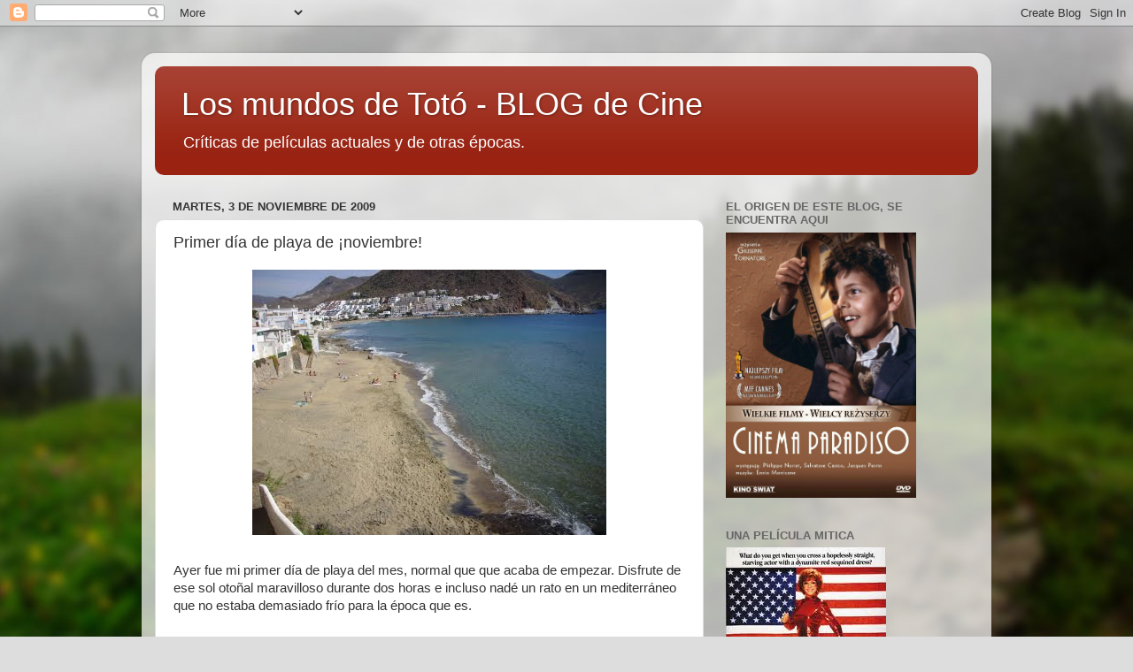

--- FILE ---
content_type: text/html; charset=UTF-8
request_url: https://www.totoyamigos.com/2009/11/primer-dia-de-playa-de-noviembre.html
body_size: 24434
content:
<!DOCTYPE html>
<html class='v2' dir='ltr' lang='es'>
<head>
<link href='https://www.blogger.com/static/v1/widgets/335934321-css_bundle_v2.css' rel='stylesheet' type='text/css'/>
<meta content='width=1100' name='viewport'/>
<meta content='text/html; charset=UTF-8' http-equiv='Content-Type'/>
<meta content='blogger' name='generator'/>
<link href='https://www.totoyamigos.com/favicon.ico' rel='icon' type='image/x-icon'/>
<link href='https://www.totoyamigos.com/2009/11/primer-dia-de-playa-de-noviembre.html' rel='canonical'/>
<link rel="alternate" type="application/atom+xml" title="Los mundos de Totó - BLOG de Cine - Atom" href="https://www.totoyamigos.com/feeds/posts/default" />
<link rel="alternate" type="application/rss+xml" title="Los mundos de Totó - BLOG de Cine - RSS" href="https://www.totoyamigos.com/feeds/posts/default?alt=rss" />
<link rel="service.post" type="application/atom+xml" title="Los mundos de Totó - BLOG de Cine - Atom" href="https://www.blogger.com/feeds/7601656173358827916/posts/default" />

<link rel="alternate" type="application/atom+xml" title="Los mundos de Totó - BLOG de Cine - Atom" href="https://www.totoyamigos.com/feeds/8111420047571888283/comments/default" />
<!--Can't find substitution for tag [blog.ieCssRetrofitLinks]-->
<link href='https://blogger.googleusercontent.com/img/b/R29vZ2xl/AVvXsEgM_oEta7hnOGKb4_oaUhx00msmjaafNjSFcm_Il690FrTgPx6g2GTirNmjnvyufin67I26nfuSmNoe4lOMb6YPKXhkbXCr6q6i839nkLoWB8TdWRd3-1_apYrbC6CYeM2NEQd-fC7p5Sk/s400/Imagen+051.jpg' rel='image_src'/>
<meta content='https://www.totoyamigos.com/2009/11/primer-dia-de-playa-de-noviembre.html' property='og:url'/>
<meta content='Primer día de playa de ¡noviembre!' property='og:title'/>
<meta content='Ayer fue mi primer día de playa del mes, normal que que acaba de empezar. Disfrute de ese sol otoñal maravilloso durante dos horas e incluso...' property='og:description'/>
<meta content='https://blogger.googleusercontent.com/img/b/R29vZ2xl/AVvXsEgM_oEta7hnOGKb4_oaUhx00msmjaafNjSFcm_Il690FrTgPx6g2GTirNmjnvyufin67I26nfuSmNoe4lOMb6YPKXhkbXCr6q6i839nkLoWB8TdWRd3-1_apYrbC6CYeM2NEQd-fC7p5Sk/w1200-h630-p-k-no-nu/Imagen+051.jpg' property='og:image'/>
<title>Los mundos de Totó - BLOG de Cine: Primer día de playa de &#161;noviembre!</title>
<style id='page-skin-1' type='text/css'><!--
/*-----------------------------------------------
Blogger Template Style
Name:     Picture Window
Designer: Blogger
URL:      www.blogger.com
----------------------------------------------- */
/* Content
----------------------------------------------- */
body {
font: normal normal 15px Arial, Tahoma, Helvetica, FreeSans, sans-serif;
color: #333333;
background: #dddddd url(//themes.googleusercontent.com/image?id=1fupio4xM9eVxyr-k5QC5RiCJlYR35r9dXsp63RKsKt64v33poi2MvnjkX_1MULBY8BsT) repeat-x fixed bottom center;
}
html body .region-inner {
min-width: 0;
max-width: 100%;
width: auto;
}
.content-outer {
font-size: 90%;
}
a:link {
text-decoration:none;
color: #992211;
}
a:visited {
text-decoration:none;
color: #771100;
}
a:hover {
text-decoration:underline;
color: #cc4411;
}
.content-outer {
background: transparent url(https://resources.blogblog.com/blogblog/data/1kt/transparent/white80.png) repeat scroll top left;
-moz-border-radius: 15px;
-webkit-border-radius: 15px;
-goog-ms-border-radius: 15px;
border-radius: 15px;
-moz-box-shadow: 0 0 3px rgba(0, 0, 0, .15);
-webkit-box-shadow: 0 0 3px rgba(0, 0, 0, .15);
-goog-ms-box-shadow: 0 0 3px rgba(0, 0, 0, .15);
box-shadow: 0 0 3px rgba(0, 0, 0, .15);
margin: 30px auto;
}
.content-inner {
padding: 15px;
}
/* Header
----------------------------------------------- */
.header-outer {
background: #992211 url(https://resources.blogblog.com/blogblog/data/1kt/transparent/header_gradient_shade.png) repeat-x scroll top left;
_background-image: none;
color: #ffffff;
-moz-border-radius: 10px;
-webkit-border-radius: 10px;
-goog-ms-border-radius: 10px;
border-radius: 10px;
}
.Header img, .Header #header-inner {
-moz-border-radius: 10px;
-webkit-border-radius: 10px;
-goog-ms-border-radius: 10px;
border-radius: 10px;
}
.header-inner .Header .titlewrapper,
.header-inner .Header .descriptionwrapper {
padding-left: 30px;
padding-right: 30px;
}
.Header h1 {
font: normal normal 36px Arial, Tahoma, Helvetica, FreeSans, sans-serif;
text-shadow: 1px 1px 3px rgba(0, 0, 0, 0.3);
}
.Header h1 a {
color: #ffffff;
}
.Header .description {
font-size: 130%;
}
/* Tabs
----------------------------------------------- */
.tabs-inner {
margin: .5em 0 0;
padding: 0;
}
.tabs-inner .section {
margin: 0;
}
.tabs-inner .widget ul {
padding: 0;
background: #f5f5f5 url(https://resources.blogblog.com/blogblog/data/1kt/transparent/tabs_gradient_shade.png) repeat scroll bottom;
-moz-border-radius: 10px;
-webkit-border-radius: 10px;
-goog-ms-border-radius: 10px;
border-radius: 10px;
}
.tabs-inner .widget li {
border: none;
}
.tabs-inner .widget li a {
display: inline-block;
padding: .5em 1em;
margin-right: 0;
color: #992211;
font: normal normal 15px Arial, Tahoma, Helvetica, FreeSans, sans-serif;
-moz-border-radius: 0 0 0 0;
-webkit-border-top-left-radius: 0;
-webkit-border-top-right-radius: 0;
-goog-ms-border-radius: 0 0 0 0;
border-radius: 0 0 0 0;
background: transparent none no-repeat scroll top left;
border-right: 1px solid #cccccc;
}
.tabs-inner .widget li:first-child a {
padding-left: 1.25em;
-moz-border-radius-topleft: 10px;
-moz-border-radius-bottomleft: 10px;
-webkit-border-top-left-radius: 10px;
-webkit-border-bottom-left-radius: 10px;
-goog-ms-border-top-left-radius: 10px;
-goog-ms-border-bottom-left-radius: 10px;
border-top-left-radius: 10px;
border-bottom-left-radius: 10px;
}
.tabs-inner .widget li.selected a,
.tabs-inner .widget li a:hover {
position: relative;
z-index: 1;
background: #ffffff url(https://resources.blogblog.com/blogblog/data/1kt/transparent/tabs_gradient_shade.png) repeat scroll bottom;
color: #000000;
-moz-box-shadow: 0 0 0 rgba(0, 0, 0, .15);
-webkit-box-shadow: 0 0 0 rgba(0, 0, 0, .15);
-goog-ms-box-shadow: 0 0 0 rgba(0, 0, 0, .15);
box-shadow: 0 0 0 rgba(0, 0, 0, .15);
}
/* Headings
----------------------------------------------- */
h2 {
font: bold normal 13px Arial, Tahoma, Helvetica, FreeSans, sans-serif;
text-transform: uppercase;
color: #666666;
margin: .5em 0;
}
/* Main
----------------------------------------------- */
.main-outer {
background: transparent none repeat scroll top center;
-moz-border-radius: 0 0 0 0;
-webkit-border-top-left-radius: 0;
-webkit-border-top-right-radius: 0;
-webkit-border-bottom-left-radius: 0;
-webkit-border-bottom-right-radius: 0;
-goog-ms-border-radius: 0 0 0 0;
border-radius: 0 0 0 0;
-moz-box-shadow: 0 0 0 rgba(0, 0, 0, .15);
-webkit-box-shadow: 0 0 0 rgba(0, 0, 0, .15);
-goog-ms-box-shadow: 0 0 0 rgba(0, 0, 0, .15);
box-shadow: 0 0 0 rgba(0, 0, 0, .15);
}
.main-inner {
padding: 15px 5px 20px;
}
.main-inner .column-center-inner {
padding: 0 0;
}
.main-inner .column-left-inner {
padding-left: 0;
}
.main-inner .column-right-inner {
padding-right: 0;
}
/* Posts
----------------------------------------------- */
h3.post-title {
margin: 0;
font: normal normal 18px Arial, Tahoma, Helvetica, FreeSans, sans-serif;
}
.comments h4 {
margin: 1em 0 0;
font: normal normal 18px Arial, Tahoma, Helvetica, FreeSans, sans-serif;
}
.date-header span {
color: #333333;
}
.post-outer {
background-color: #ffffff;
border: solid 1px #dddddd;
-moz-border-radius: 10px;
-webkit-border-radius: 10px;
border-radius: 10px;
-goog-ms-border-radius: 10px;
padding: 15px 20px;
margin: 0 -20px 20px;
}
.post-body {
line-height: 1.4;
font-size: 110%;
position: relative;
}
.post-header {
margin: 0 0 1.5em;
color: #999999;
line-height: 1.6;
}
.post-footer {
margin: .5em 0 0;
color: #999999;
line-height: 1.6;
}
#blog-pager {
font-size: 140%
}
#comments .comment-author {
padding-top: 1.5em;
border-top: dashed 1px #ccc;
border-top: dashed 1px rgba(128, 128, 128, .5);
background-position: 0 1.5em;
}
#comments .comment-author:first-child {
padding-top: 0;
border-top: none;
}
.avatar-image-container {
margin: .2em 0 0;
}
/* Comments
----------------------------------------------- */
.comments .comments-content .icon.blog-author {
background-repeat: no-repeat;
background-image: url([data-uri]);
}
.comments .comments-content .loadmore a {
border-top: 1px solid #cc4411;
border-bottom: 1px solid #cc4411;
}
.comments .continue {
border-top: 2px solid #cc4411;
}
/* Widgets
----------------------------------------------- */
.widget ul, .widget #ArchiveList ul.flat {
padding: 0;
list-style: none;
}
.widget ul li, .widget #ArchiveList ul.flat li {
border-top: dashed 1px #ccc;
border-top: dashed 1px rgba(128, 128, 128, .5);
}
.widget ul li:first-child, .widget #ArchiveList ul.flat li:first-child {
border-top: none;
}
.widget .post-body ul {
list-style: disc;
}
.widget .post-body ul li {
border: none;
}
/* Footer
----------------------------------------------- */
.footer-outer {
color:#eeeeee;
background: transparent url(https://resources.blogblog.com/blogblog/data/1kt/transparent/black50.png) repeat scroll top left;
-moz-border-radius: 10px 10px 10px 10px;
-webkit-border-top-left-radius: 10px;
-webkit-border-top-right-radius: 10px;
-webkit-border-bottom-left-radius: 10px;
-webkit-border-bottom-right-radius: 10px;
-goog-ms-border-radius: 10px 10px 10px 10px;
border-radius: 10px 10px 10px 10px;
-moz-box-shadow: 0 0 0 rgba(0, 0, 0, .15);
-webkit-box-shadow: 0 0 0 rgba(0, 0, 0, .15);
-goog-ms-box-shadow: 0 0 0 rgba(0, 0, 0, .15);
box-shadow: 0 0 0 rgba(0, 0, 0, .15);
}
.footer-inner {
padding: 10px 5px 20px;
}
.footer-outer a {
color: #ffffdd;
}
.footer-outer a:visited {
color: #cccc99;
}
.footer-outer a:hover {
color: #ffffff;
}
.footer-outer .widget h2 {
color: #bbbbbb;
}
/* Mobile
----------------------------------------------- */
html body.mobile {
height: auto;
}
html body.mobile {
min-height: 480px;
background-size: 100% auto;
}
.mobile .body-fauxcolumn-outer {
background: transparent none repeat scroll top left;
}
html .mobile .mobile-date-outer, html .mobile .blog-pager {
border-bottom: none;
background: transparent none repeat scroll top center;
margin-bottom: 10px;
}
.mobile .date-outer {
background: transparent none repeat scroll top center;
}
.mobile .header-outer, .mobile .main-outer,
.mobile .post-outer, .mobile .footer-outer {
-moz-border-radius: 0;
-webkit-border-radius: 0;
-goog-ms-border-radius: 0;
border-radius: 0;
}
.mobile .content-outer,
.mobile .main-outer,
.mobile .post-outer {
background: inherit;
border: none;
}
.mobile .content-outer {
font-size: 100%;
}
.mobile-link-button {
background-color: #992211;
}
.mobile-link-button a:link, .mobile-link-button a:visited {
color: #ffffff;
}
.mobile-index-contents {
color: #333333;
}
.mobile .tabs-inner .PageList .widget-content {
background: #ffffff url(https://resources.blogblog.com/blogblog/data/1kt/transparent/tabs_gradient_shade.png) repeat scroll bottom;
color: #000000;
}
.mobile .tabs-inner .PageList .widget-content .pagelist-arrow {
border-left: 1px solid #cccccc;
}

--></style>
<style id='template-skin-1' type='text/css'><!--
body {
min-width: 960px;
}
.content-outer, .content-fauxcolumn-outer, .region-inner {
min-width: 960px;
max-width: 960px;
_width: 960px;
}
.main-inner .columns {
padding-left: 0;
padding-right: 310px;
}
.main-inner .fauxcolumn-center-outer {
left: 0;
right: 310px;
/* IE6 does not respect left and right together */
_width: expression(this.parentNode.offsetWidth -
parseInt("0") -
parseInt("310px") + 'px');
}
.main-inner .fauxcolumn-left-outer {
width: 0;
}
.main-inner .fauxcolumn-right-outer {
width: 310px;
}
.main-inner .column-left-outer {
width: 0;
right: 100%;
margin-left: -0;
}
.main-inner .column-right-outer {
width: 310px;
margin-right: -310px;
}
#layout {
min-width: 0;
}
#layout .content-outer {
min-width: 0;
width: 800px;
}
#layout .region-inner {
min-width: 0;
width: auto;
}
body#layout div.add_widget {
padding: 8px;
}
body#layout div.add_widget a {
margin-left: 32px;
}
--></style>
<style>
    body {background-image:url(\/\/themes.googleusercontent.com\/image?id=1fupio4xM9eVxyr-k5QC5RiCJlYR35r9dXsp63RKsKt64v33poi2MvnjkX_1MULBY8BsT);}
    
@media (max-width: 200px) { body {background-image:url(\/\/themes.googleusercontent.com\/image?id=1fupio4xM9eVxyr-k5QC5RiCJlYR35r9dXsp63RKsKt64v33poi2MvnjkX_1MULBY8BsT&options=w200);}}
@media (max-width: 400px) and (min-width: 201px) { body {background-image:url(\/\/themes.googleusercontent.com\/image?id=1fupio4xM9eVxyr-k5QC5RiCJlYR35r9dXsp63RKsKt64v33poi2MvnjkX_1MULBY8BsT&options=w400);}}
@media (max-width: 800px) and (min-width: 401px) { body {background-image:url(\/\/themes.googleusercontent.com\/image?id=1fupio4xM9eVxyr-k5QC5RiCJlYR35r9dXsp63RKsKt64v33poi2MvnjkX_1MULBY8BsT&options=w800);}}
@media (max-width: 1200px) and (min-width: 801px) { body {background-image:url(\/\/themes.googleusercontent.com\/image?id=1fupio4xM9eVxyr-k5QC5RiCJlYR35r9dXsp63RKsKt64v33poi2MvnjkX_1MULBY8BsT&options=w1200);}}
/* Last tag covers anything over one higher than the previous max-size cap. */
@media (min-width: 1201px) { body {background-image:url(\/\/themes.googleusercontent.com\/image?id=1fupio4xM9eVxyr-k5QC5RiCJlYR35r9dXsp63RKsKt64v33poi2MvnjkX_1MULBY8BsT&options=w1600);}}
  </style>
<link href='https://www.blogger.com/dyn-css/authorization.css?targetBlogID=7601656173358827916&amp;zx=7bdb74a0-b06d-42c9-8fc3-ac147097db0c' media='none' onload='if(media!=&#39;all&#39;)media=&#39;all&#39;' rel='stylesheet'/><noscript><link href='https://www.blogger.com/dyn-css/authorization.css?targetBlogID=7601656173358827916&amp;zx=7bdb74a0-b06d-42c9-8fc3-ac147097db0c' rel='stylesheet'/></noscript>
<meta name='google-adsense-platform-account' content='ca-host-pub-1556223355139109'/>
<meta name='google-adsense-platform-domain' content='blogspot.com'/>

<script async src="https://pagead2.googlesyndication.com/pagead/js/adsbygoogle.js?client=ca-pub-3508642776654485&host=ca-host-pub-1556223355139109" crossorigin="anonymous"></script>

<!-- data-ad-client=ca-pub-3508642776654485 -->

<link rel="stylesheet" href="https://fonts.googleapis.com/css2?display=swap&family=Nunito&family=Roboto+Slab&family=Work+Sans&family=Libre+Baskerville&family=Archivo&family=Public+Sans"></head>
<body class='loading variant-shade'>
<div class='navbar section' id='navbar' name='Barra de navegación'><div class='widget Navbar' data-version='1' id='Navbar1'><script type="text/javascript">
    function setAttributeOnload(object, attribute, val) {
      if(window.addEventListener) {
        window.addEventListener('load',
          function(){ object[attribute] = val; }, false);
      } else {
        window.attachEvent('onload', function(){ object[attribute] = val; });
      }
    }
  </script>
<div id="navbar-iframe-container"></div>
<script type="text/javascript" src="https://apis.google.com/js/platform.js"></script>
<script type="text/javascript">
      gapi.load("gapi.iframes:gapi.iframes.style.bubble", function() {
        if (gapi.iframes && gapi.iframes.getContext) {
          gapi.iframes.getContext().openChild({
              url: 'https://www.blogger.com/navbar/7601656173358827916?po\x3d8111420047571888283\x26origin\x3dhttps://www.totoyamigos.com',
              where: document.getElementById("navbar-iframe-container"),
              id: "navbar-iframe"
          });
        }
      });
    </script><script type="text/javascript">
(function() {
var script = document.createElement('script');
script.type = 'text/javascript';
script.src = '//pagead2.googlesyndication.com/pagead/js/google_top_exp.js';
var head = document.getElementsByTagName('head')[0];
if (head) {
head.appendChild(script);
}})();
</script>
</div></div>
<div class='body-fauxcolumns'>
<div class='fauxcolumn-outer body-fauxcolumn-outer'>
<div class='cap-top'>
<div class='cap-left'></div>
<div class='cap-right'></div>
</div>
<div class='fauxborder-left'>
<div class='fauxborder-right'></div>
<div class='fauxcolumn-inner'>
</div>
</div>
<div class='cap-bottom'>
<div class='cap-left'></div>
<div class='cap-right'></div>
</div>
</div>
</div>
<div class='content'>
<div class='content-fauxcolumns'>
<div class='fauxcolumn-outer content-fauxcolumn-outer'>
<div class='cap-top'>
<div class='cap-left'></div>
<div class='cap-right'></div>
</div>
<div class='fauxborder-left'>
<div class='fauxborder-right'></div>
<div class='fauxcolumn-inner'>
</div>
</div>
<div class='cap-bottom'>
<div class='cap-left'></div>
<div class='cap-right'></div>
</div>
</div>
</div>
<div class='content-outer'>
<div class='content-cap-top cap-top'>
<div class='cap-left'></div>
<div class='cap-right'></div>
</div>
<div class='fauxborder-left content-fauxborder-left'>
<div class='fauxborder-right content-fauxborder-right'></div>
<div class='content-inner'>
<header>
<div class='header-outer'>
<div class='header-cap-top cap-top'>
<div class='cap-left'></div>
<div class='cap-right'></div>
</div>
<div class='fauxborder-left header-fauxborder-left'>
<div class='fauxborder-right header-fauxborder-right'></div>
<div class='region-inner header-inner'>
<div class='header section' id='header' name='Cabecera'><div class='widget Header' data-version='1' id='Header1'>
<div id='header-inner'>
<div class='titlewrapper'>
<h1 class='title'>
<a href='https://www.totoyamigos.com/'>
Los mundos de Totó - BLOG de Cine
</a>
</h1>
</div>
<div class='descriptionwrapper'>
<p class='description'><span>Críticas de películas actuales y de otras épocas. </span></p>
</div>
</div>
</div></div>
</div>
</div>
<div class='header-cap-bottom cap-bottom'>
<div class='cap-left'></div>
<div class='cap-right'></div>
</div>
</div>
</header>
<div class='tabs-outer'>
<div class='tabs-cap-top cap-top'>
<div class='cap-left'></div>
<div class='cap-right'></div>
</div>
<div class='fauxborder-left tabs-fauxborder-left'>
<div class='fauxborder-right tabs-fauxborder-right'></div>
<div class='region-inner tabs-inner'>
<div class='tabs no-items section' id='crosscol' name='Multicolumnas'></div>
<div class='tabs no-items section' id='crosscol-overflow' name='Cross-Column 2'></div>
</div>
</div>
<div class='tabs-cap-bottom cap-bottom'>
<div class='cap-left'></div>
<div class='cap-right'></div>
</div>
</div>
<div class='main-outer'>
<div class='main-cap-top cap-top'>
<div class='cap-left'></div>
<div class='cap-right'></div>
</div>
<div class='fauxborder-left main-fauxborder-left'>
<div class='fauxborder-right main-fauxborder-right'></div>
<div class='region-inner main-inner'>
<div class='columns fauxcolumns'>
<div class='fauxcolumn-outer fauxcolumn-center-outer'>
<div class='cap-top'>
<div class='cap-left'></div>
<div class='cap-right'></div>
</div>
<div class='fauxborder-left'>
<div class='fauxborder-right'></div>
<div class='fauxcolumn-inner'>
</div>
</div>
<div class='cap-bottom'>
<div class='cap-left'></div>
<div class='cap-right'></div>
</div>
</div>
<div class='fauxcolumn-outer fauxcolumn-left-outer'>
<div class='cap-top'>
<div class='cap-left'></div>
<div class='cap-right'></div>
</div>
<div class='fauxborder-left'>
<div class='fauxborder-right'></div>
<div class='fauxcolumn-inner'>
</div>
</div>
<div class='cap-bottom'>
<div class='cap-left'></div>
<div class='cap-right'></div>
</div>
</div>
<div class='fauxcolumn-outer fauxcolumn-right-outer'>
<div class='cap-top'>
<div class='cap-left'></div>
<div class='cap-right'></div>
</div>
<div class='fauxborder-left'>
<div class='fauxborder-right'></div>
<div class='fauxcolumn-inner'>
</div>
</div>
<div class='cap-bottom'>
<div class='cap-left'></div>
<div class='cap-right'></div>
</div>
</div>
<!-- corrects IE6 width calculation -->
<div class='columns-inner'>
<div class='column-center-outer'>
<div class='column-center-inner'>
<div class='main section' id='main' name='Principal'><div class='widget Blog' data-version='1' id='Blog1'>
<div class='blog-posts hfeed'>

          <div class="date-outer">
        
<h2 class='date-header'><span>martes, 3 de noviembre de 2009</span></h2>

          <div class="date-posts">
        
<div class='post-outer'>
<div class='post hentry uncustomized-post-template' itemprop='blogPost' itemscope='itemscope' itemtype='http://schema.org/BlogPosting'>
<meta content='https://blogger.googleusercontent.com/img/b/R29vZ2xl/AVvXsEgM_oEta7hnOGKb4_oaUhx00msmjaafNjSFcm_Il690FrTgPx6g2GTirNmjnvyufin67I26nfuSmNoe4lOMb6YPKXhkbXCr6q6i839nkLoWB8TdWRd3-1_apYrbC6CYeM2NEQd-fC7p5Sk/s400/Imagen+051.jpg' itemprop='image_url'/>
<meta content='7601656173358827916' itemprop='blogId'/>
<meta content='8111420047571888283' itemprop='postId'/>
<a name='8111420047571888283'></a>
<h3 class='post-title entry-title' itemprop='name'>
Primer día de playa de &#161;noviembre!
</h3>
<div class='post-header'>
<div class='post-header-line-1'></div>
</div>
<div class='post-body entry-content' id='post-body-8111420047571888283' itemprop='description articleBody'>
<a href="https://blogger.googleusercontent.com/img/b/R29vZ2xl/AVvXsEgM_oEta7hnOGKb4_oaUhx00msmjaafNjSFcm_Il690FrTgPx6g2GTirNmjnvyufin67I26nfuSmNoe4lOMb6YPKXhkbXCr6q6i839nkLoWB8TdWRd3-1_apYrbC6CYeM2NEQd-fC7p5Sk/s1600-h/Imagen+051.jpg"><img alt="" border="0" id="BLOGGER_PHOTO_ID_5399937384871404050" src="https://blogger.googleusercontent.com/img/b/R29vZ2xl/AVvXsEgM_oEta7hnOGKb4_oaUhx00msmjaafNjSFcm_Il690FrTgPx6g2GTirNmjnvyufin67I26nfuSmNoe4lOMb6YPKXhkbXCr6q6i839nkLoWB8TdWRd3-1_apYrbC6CYeM2NEQd-fC7p5Sk/s400/Imagen+051.jpg" style="TEXT-ALIGN: center; MARGIN: 0px auto 10px; WIDTH: 400px; DISPLAY: block; HEIGHT: 300px; CURSOR: hand" /></a><br /><div>Ayer fue mi primer día de playa del mes, normal que que acaba de empezar. Disfrute de ese sol otoñal maravilloso durante dos horas e incluso nadé un rato en un mediterráneo que no estaba demasiado frío para la época que es. </div><br /><div></div><br /><div>No fue en esta bonita playa urbana de San José, en el Cabo de Gata, pero ayer no llevaba la camara de fotos conmigo. </div><br /><div></div><br /><div>Besos para todos. </div>
<div style='clear: both;'></div>
</div>
<div class='post-footer'>
<div class='post-footer-line post-footer-line-1'>
<span class='post-author vcard'>
Publicado por
<span class='fn' itemprop='author' itemscope='itemscope' itemtype='http://schema.org/Person'>
<meta content='https://www.blogger.com/profile/05993932448529079197' itemprop='url'/>
<a class='g-profile' href='https://www.blogger.com/profile/05993932448529079197' rel='author' title='author profile'>
<span itemprop='name'>Jaime </span>
</a>
</span>
</span>
<span class='post-timestamp'>
en
<meta content='https://www.totoyamigos.com/2009/11/primer-dia-de-playa-de-noviembre.html' itemprop='url'/>
<a class='timestamp-link' href='https://www.totoyamigos.com/2009/11/primer-dia-de-playa-de-noviembre.html' rel='bookmark' title='permanent link'><abbr class='published' itemprop='datePublished' title='2009-11-03T18:42:00+01:00'>18:42</abbr></a>
</span>
<span class='post-comment-link'>
</span>
<span class='post-icons'>
<span class='item-control blog-admin pid-1255582197'>
<a href='https://www.blogger.com/post-edit.g?blogID=7601656173358827916&postID=8111420047571888283&from=pencil' title='Editar entrada'>
<img alt='' class='icon-action' height='18' src='https://resources.blogblog.com/img/icon18_edit_allbkg.gif' width='18'/>
</a>
</span>
</span>
<div class='post-share-buttons goog-inline-block'>
<a class='goog-inline-block share-button sb-email' href='https://www.blogger.com/share-post.g?blogID=7601656173358827916&postID=8111420047571888283&target=email' target='_blank' title='Enviar por correo electrónico'><span class='share-button-link-text'>Enviar por correo electrónico</span></a><a class='goog-inline-block share-button sb-blog' href='https://www.blogger.com/share-post.g?blogID=7601656173358827916&postID=8111420047571888283&target=blog' onclick='window.open(this.href, "_blank", "height=270,width=475"); return false;' target='_blank' title='Escribe un blog'><span class='share-button-link-text'>Escribe un blog</span></a><a class='goog-inline-block share-button sb-twitter' href='https://www.blogger.com/share-post.g?blogID=7601656173358827916&postID=8111420047571888283&target=twitter' target='_blank' title='Compartir en X'><span class='share-button-link-text'>Compartir en X</span></a><a class='goog-inline-block share-button sb-facebook' href='https://www.blogger.com/share-post.g?blogID=7601656173358827916&postID=8111420047571888283&target=facebook' onclick='window.open(this.href, "_blank", "height=430,width=640"); return false;' target='_blank' title='Compartir con Facebook'><span class='share-button-link-text'>Compartir con Facebook</span></a><a class='goog-inline-block share-button sb-pinterest' href='https://www.blogger.com/share-post.g?blogID=7601656173358827916&postID=8111420047571888283&target=pinterest' target='_blank' title='Compartir en Pinterest'><span class='share-button-link-text'>Compartir en Pinterest</span></a>
</div>
</div>
<div class='post-footer-line post-footer-line-2'>
<span class='post-labels'>
Etiquetas:
<a href='https://www.totoyamigos.com/search/label/playas' rel='tag'>playas</a>
</span>
</div>
<div class='post-footer-line post-footer-line-3'>
<span class='post-location'>
</span>
</div>
</div>
</div>
<div class='comments' id='comments'>
<a name='comments'></a>
<h4>3 comentarios:</h4>
<div class='comments-content'>
<script async='async' src='' type='text/javascript'></script>
<script type='text/javascript'>
    (function() {
      var items = null;
      var msgs = null;
      var config = {};

// <![CDATA[
      var cursor = null;
      if (items && items.length > 0) {
        cursor = parseInt(items[items.length - 1].timestamp) + 1;
      }

      var bodyFromEntry = function(entry) {
        var text = (entry &&
                    ((entry.content && entry.content.$t) ||
                     (entry.summary && entry.summary.$t))) ||
            '';
        if (entry && entry.gd$extendedProperty) {
          for (var k in entry.gd$extendedProperty) {
            if (entry.gd$extendedProperty[k].name == 'blogger.contentRemoved') {
              return '<span class="deleted-comment">' + text + '</span>';
            }
          }
        }
        return text;
      }

      var parse = function(data) {
        cursor = null;
        var comments = [];
        if (data && data.feed && data.feed.entry) {
          for (var i = 0, entry; entry = data.feed.entry[i]; i++) {
            var comment = {};
            // comment ID, parsed out of the original id format
            var id = /blog-(\d+).post-(\d+)/.exec(entry.id.$t);
            comment.id = id ? id[2] : null;
            comment.body = bodyFromEntry(entry);
            comment.timestamp = Date.parse(entry.published.$t) + '';
            if (entry.author && entry.author.constructor === Array) {
              var auth = entry.author[0];
              if (auth) {
                comment.author = {
                  name: (auth.name ? auth.name.$t : undefined),
                  profileUrl: (auth.uri ? auth.uri.$t : undefined),
                  avatarUrl: (auth.gd$image ? auth.gd$image.src : undefined)
                };
              }
            }
            if (entry.link) {
              if (entry.link[2]) {
                comment.link = comment.permalink = entry.link[2].href;
              }
              if (entry.link[3]) {
                var pid = /.*comments\/default\/(\d+)\?.*/.exec(entry.link[3].href);
                if (pid && pid[1]) {
                  comment.parentId = pid[1];
                }
              }
            }
            comment.deleteclass = 'item-control blog-admin';
            if (entry.gd$extendedProperty) {
              for (var k in entry.gd$extendedProperty) {
                if (entry.gd$extendedProperty[k].name == 'blogger.itemClass') {
                  comment.deleteclass += ' ' + entry.gd$extendedProperty[k].value;
                } else if (entry.gd$extendedProperty[k].name == 'blogger.displayTime') {
                  comment.displayTime = entry.gd$extendedProperty[k].value;
                }
              }
            }
            comments.push(comment);
          }
        }
        return comments;
      };

      var paginator = function(callback) {
        if (hasMore()) {
          var url = config.feed + '?alt=json&v=2&orderby=published&reverse=false&max-results=50';
          if (cursor) {
            url += '&published-min=' + new Date(cursor).toISOString();
          }
          window.bloggercomments = function(data) {
            var parsed = parse(data);
            cursor = parsed.length < 50 ? null
                : parseInt(parsed[parsed.length - 1].timestamp) + 1
            callback(parsed);
            window.bloggercomments = null;
          }
          url += '&callback=bloggercomments';
          var script = document.createElement('script');
          script.type = 'text/javascript';
          script.src = url;
          document.getElementsByTagName('head')[0].appendChild(script);
        }
      };
      var hasMore = function() {
        return !!cursor;
      };
      var getMeta = function(key, comment) {
        if ('iswriter' == key) {
          var matches = !!comment.author
              && comment.author.name == config.authorName
              && comment.author.profileUrl == config.authorUrl;
          return matches ? 'true' : '';
        } else if ('deletelink' == key) {
          return config.baseUri + '/comment/delete/'
               + config.blogId + '/' + comment.id;
        } else if ('deleteclass' == key) {
          return comment.deleteclass;
        }
        return '';
      };

      var replybox = null;
      var replyUrlParts = null;
      var replyParent = undefined;

      var onReply = function(commentId, domId) {
        if (replybox == null) {
          // lazily cache replybox, and adjust to suit this style:
          replybox = document.getElementById('comment-editor');
          if (replybox != null) {
            replybox.height = '250px';
            replybox.style.display = 'block';
            replyUrlParts = replybox.src.split('#');
          }
        }
        if (replybox && (commentId !== replyParent)) {
          replybox.src = '';
          document.getElementById(domId).insertBefore(replybox, null);
          replybox.src = replyUrlParts[0]
              + (commentId ? '&parentID=' + commentId : '')
              + '#' + replyUrlParts[1];
          replyParent = commentId;
        }
      };

      var hash = (window.location.hash || '#').substring(1);
      var startThread, targetComment;
      if (/^comment-form_/.test(hash)) {
        startThread = hash.substring('comment-form_'.length);
      } else if (/^c[0-9]+$/.test(hash)) {
        targetComment = hash.substring(1);
      }

      // Configure commenting API:
      var configJso = {
        'maxDepth': config.maxThreadDepth
      };
      var provider = {
        'id': config.postId,
        'data': items,
        'loadNext': paginator,
        'hasMore': hasMore,
        'getMeta': getMeta,
        'onReply': onReply,
        'rendered': true,
        'initComment': targetComment,
        'initReplyThread': startThread,
        'config': configJso,
        'messages': msgs
      };

      var render = function() {
        if (window.goog && window.goog.comments) {
          var holder = document.getElementById('comment-holder');
          window.goog.comments.render(holder, provider);
        }
      };

      // render now, or queue to render when library loads:
      if (window.goog && window.goog.comments) {
        render();
      } else {
        window.goog = window.goog || {};
        window.goog.comments = window.goog.comments || {};
        window.goog.comments.loadQueue = window.goog.comments.loadQueue || [];
        window.goog.comments.loadQueue.push(render);
      }
    })();
// ]]>
  </script>
<div id='comment-holder'>
<div class="comment-thread toplevel-thread"><ol id="top-ra"><li class="comment" id="c5481486412941703526"><div class="avatar-image-container"><img src="//blogger.googleusercontent.com/img/b/R29vZ2xl/AVvXsEgTU7gMA6T8IR2lASprE2ePkIjfCEfuK5kWFVC3Twl6mgMbJ0-Qx0lnTrWGggQAhegfYizuUyDKycaJ_v1znUmjfyBK0VK3NP7mClou-x3VBHER6z4ZQrwYbKoGchdf7Q/s45-c/TheoPocoAntesDeLos42.JPG" alt=""/></div><div class="comment-block"><div class="comment-header"><cite class="user"><a href="https://www.blogger.com/profile/03478899654416193384" rel="nofollow">theodore</a></cite><span class="icon user "></span><span class="datetime secondary-text"><a rel="nofollow" href="https://www.totoyamigos.com/2009/11/primer-dia-de-playa-de-noviembre.html?showComment=1257286595844#c5481486412941703526">3 de noviembre de 2009 a las 23:16</a></span></div><p class="comment-content">Llegará el otoño algun día? Yo no me lo creo, jaja. Por si acaso, disfruta cada día intensamente, que en cualquier momento se acaba lo bueno hasta la temporada que viene ;-)<br><br>Un beso, guapo.</p><span class="comment-actions secondary-text"><a class="comment-reply" target="_self" data-comment-id="5481486412941703526">Responder</a><span class="item-control blog-admin blog-admin pid-1586591138"><a target="_self" href="https://www.blogger.com/comment/delete/7601656173358827916/5481486412941703526">Eliminar</a></span></span></div><div class="comment-replies"><div id="c5481486412941703526-rt" class="comment-thread inline-thread hidden"><span class="thread-toggle thread-expanded"><span class="thread-arrow"></span><span class="thread-count"><a target="_self">Respuestas</a></span></span><ol id="c5481486412941703526-ra" class="thread-chrome thread-expanded"><div></div><div id="c5481486412941703526-continue" class="continue"><a class="comment-reply" target="_self" data-comment-id="5481486412941703526">Responder</a></div></ol></div></div><div class="comment-replybox-single" id="c5481486412941703526-ce"></div></li><li class="comment" id="c6321607465425467429"><div class="avatar-image-container"><img src="//blogger.googleusercontent.com/img/b/R29vZ2xl/AVvXsEg5KVwiaNbMcVVHb5JeZ4il0Xy1gQhWboQ5qnAzSevQ5iE8KQiS3ox1ipMBgKI46cGy44qW16hK-dPTKDjyop-dXxjbeKO2L4s8V4T1DA0vO09qGMNspqiZdlfGNWlsCV8/s45-c/verde_yo.jpg" alt=""/></div><div class="comment-block"><div class="comment-header"><cite class="user"><a href="https://www.blogger.com/profile/00420818587444272186" rel="nofollow">عم&#1614;ر</a></cite><span class="icon user "></span><span class="datetime secondary-text"><a rel="nofollow" href="https://www.totoyamigos.com/2009/11/primer-dia-de-playa-de-noviembre.html?showComment=1257293125658#c6321607465425467429">4 de noviembre de 2009 a las 1:05</a></span></div><p class="comment-content">Estimada Marquesa de Merteuil,<br><br>Por el norte las conquistas disminuyen, pero el tiempo nos permite visitas a la playa, al menos de vez en cuando y con cautela. Mi último triunfo en costas de Hendaya te manda saludos, siempre adoró las costas del sur de españa.<br><br>Este pasado fin de semana, nos acercamos con los duques de Saint-Saulge a su residencia de Biarritz, con un tiempo estupendo. A la pequeña ya le han salido los dientes. La deliciosa pareja te envía recuerdos. <br><br>El espectáculo de danza fue un primor, aunque esperaba entre el público algo más de aristocracia, sinceramente, la populización del arte me parece una vulgaridad...<br><br>Te beso entre montañas navarras, esperando tu carta con nuevas conquistas, retos oscuros y secretos malvados. O tal vez una copia de tu nueva novela.<br><br>Con amor,<br><br>             Valmont</p><span class="comment-actions secondary-text"><a class="comment-reply" target="_self" data-comment-id="6321607465425467429">Responder</a><span class="item-control blog-admin blog-admin pid-1847763466"><a target="_self" href="https://www.blogger.com/comment/delete/7601656173358827916/6321607465425467429">Eliminar</a></span></span></div><div class="comment-replies"><div id="c6321607465425467429-rt" class="comment-thread inline-thread hidden"><span class="thread-toggle thread-expanded"><span class="thread-arrow"></span><span class="thread-count"><a target="_self">Respuestas</a></span></span><ol id="c6321607465425467429-ra" class="thread-chrome thread-expanded"><div></div><div id="c6321607465425467429-continue" class="continue"><a class="comment-reply" target="_self" data-comment-id="6321607465425467429">Responder</a></div></ol></div></div><div class="comment-replybox-single" id="c6321607465425467429-ce"></div></li><li class="comment" id="c7371795365120458517"><div class="avatar-image-container"><img src="//blogger.googleusercontent.com/img/b/R29vZ2xl/AVvXsEgDM-YsPF35xMhPq8QJN05Myb7kbyv3L4-LW9paGEdZWR23DjTaDZT_hwtZE3XN8hup9Bz1LxXPcxuioCXcYQexqAdXVXfO2fBKuTj_8J-v4RYabXTpagOK9N65Xr4rYc4/s45-c/cartel+3_noches+%5BFINAL%5D.jpg" alt=""/></div><div class="comment-block"><div class="comment-header"><cite class="user"><a href="https://www.blogger.com/profile/05993932448529079197" rel="nofollow">Jaime </a></cite><span class="icon user blog-author"></span><span class="datetime secondary-text"><a rel="nofollow" href="https://www.totoyamigos.com/2009/11/primer-dia-de-playa-de-noviembre.html?showComment=1259586952716#c7371795365120458517">30 de noviembre de 2009 a las 14:15</a></span></div><p class="comment-content">Hoy parece que llegó bruscamente el frio Teo, esperemos que no dure demasiado. <br><br>Vizconde de Valmont, <br>siempre me han resultado deliciosas sus cartas, tan elegantes. Espero que esté disfrutando de su nueva vida por aquellas frías tierras. <br>Si me libero de mis múltiples ocupaciones, intentaré hacerle una visita. <br>Atentamente, <br>M.de M.</p><span class="comment-actions secondary-text"><a class="comment-reply" target="_self" data-comment-id="7371795365120458517">Responder</a><span class="item-control blog-admin blog-admin pid-1255582197"><a target="_self" href="https://www.blogger.com/comment/delete/7601656173358827916/7371795365120458517">Eliminar</a></span></span></div><div class="comment-replies"><div id="c7371795365120458517-rt" class="comment-thread inline-thread hidden"><span class="thread-toggle thread-expanded"><span class="thread-arrow"></span><span class="thread-count"><a target="_self">Respuestas</a></span></span><ol id="c7371795365120458517-ra" class="thread-chrome thread-expanded"><div></div><div id="c7371795365120458517-continue" class="continue"><a class="comment-reply" target="_self" data-comment-id="7371795365120458517">Responder</a></div></ol></div></div><div class="comment-replybox-single" id="c7371795365120458517-ce"></div></li></ol><div id="top-continue" class="continue"><a class="comment-reply" target="_self">Añadir comentario</a></div><div class="comment-replybox-thread" id="top-ce"></div><div class="loadmore hidden" data-post-id="8111420047571888283"><a target="_self">Cargar más...</a></div></div>
</div>
</div>
<p class='comment-footer'>
<div class='comment-form'>
<a name='comment-form'></a>
<p>
</p>
<a href='https://www.blogger.com/comment/frame/7601656173358827916?po=8111420047571888283&hl=es&saa=85391&origin=https://www.totoyamigos.com' id='comment-editor-src'></a>
<iframe allowtransparency='true' class='blogger-iframe-colorize blogger-comment-from-post' frameborder='0' height='410px' id='comment-editor' name='comment-editor' src='' width='100%'></iframe>
<script src='https://www.blogger.com/static/v1/jsbin/2830521187-comment_from_post_iframe.js' type='text/javascript'></script>
<script type='text/javascript'>
      BLOG_CMT_createIframe('https://www.blogger.com/rpc_relay.html');
    </script>
</div>
</p>
<div id='backlinks-container'>
<div id='Blog1_backlinks-container'>
</div>
</div>
</div>
</div>

        </div></div>
      
</div>
<div class='blog-pager' id='blog-pager'>
<span id='blog-pager-newer-link'>
<a class='blog-pager-newer-link' href='https://www.totoyamigos.com/2009/11/sabado-por-la-tarde-de-claudio-baglioni.html' id='Blog1_blog-pager-newer-link' title='Entrada más reciente'>Entrada más reciente</a>
</span>
<span id='blog-pager-older-link'>
<a class='blog-pager-older-link' href='https://www.totoyamigos.com/2009/11/nothing-compares-2-you.html' id='Blog1_blog-pager-older-link' title='Entrada antigua'>Entrada antigua</a>
</span>
<a class='home-link' href='https://www.totoyamigos.com/'>Inicio</a>
</div>
<div class='clear'></div>
<div class='post-feeds'>
<div class='feed-links'>
Suscribirse a:
<a class='feed-link' href='https://www.totoyamigos.com/feeds/8111420047571888283/comments/default' target='_blank' type='application/atom+xml'>Enviar comentarios (Atom)</a>
</div>
</div>
</div></div>
</div>
</div>
<div class='column-left-outer'>
<div class='column-left-inner'>
<aside>
</aside>
</div>
</div>
<div class='column-right-outer'>
<div class='column-right-inner'>
<aside>
<div class='sidebar section' id='sidebar-right-1'><div class='widget Image' data-version='1' id='Image14'>
<h2>El origen de este blog, se encuentra aqui</h2>
<div class='widget-content'>
<img alt='El origen de este blog, se encuentra aqui' height='300' id='Image14_img' src='https://blogger.googleusercontent.com/img/b/R29vZ2xl/AVvXsEgOcdjVIkE8M-pPcRxo8NrPrOrv70QI6yJak1AJSeIWXZHLAA2SrzZoaIZkjksN71SHQ-dbekp4H-8mq06OFcFZPgtmRHx0U9XUlCE_KwVoJtmNaj193TMxOVaSN4VS_FkUpfcwkGFGe-Q/s1600/cinema+paradiso.jpg' width='215'/>
<br/>
</div>
<div class='clear'></div>
</div><div class='widget Image' data-version='1' id='Image11'>
<h2>Una película mitica</h2>
<div class='widget-content'>
<img alt='Una película mitica' height='279' id='Image11_img' src='https://blogger.googleusercontent.com/img/b/R29vZ2xl/AVvXsEie7Zpe3VOK010OmblJSSOPt5j0crqL3zqxw-vYNwW-6tG9eX4i6zYUZYShHDea-E2tXfYENjfCUx7XWc3N7PLD24tP4pERo1DqhrZaHX4CqDeLrnx8BzxoanzwCCpZny0vVvZ9Tadw7ho/s1600/tootsie.jpg' width='181'/>
<br/>
<span class='caption'>Con Dustin Hoffman</span>
</div>
<div class='clear'></div>
</div><div class='widget Image' data-version='1' id='Image16'>
<h2>Mi novela CORAZON DE MUDANZA (2010)</h2>
<div class='widget-content'>
<a href='www.corazondmudanza.blogspot.com'>
<img alt='Mi novela CORAZON DE MUDANZA (2010)' height='199' id='Image16_img' src='https://blogger.googleusercontent.com/img/b/R29vZ2xl/AVvXsEhp2XZ8uZ87D-FPL9JkF-spi40ThOR37WquzA3KFiimOZqGcKKt0C-7epGLuCRdKzN87E1shGdC3FAuITKwX2-N8LCyYy5-NDZAXrgnGfe8sKJQtIYgz36V0XPnlRBgKsqJ9hkw5ENlOH4/s265/corazonen+ESCAPARATE2.JPG' width='265'/>
</a>
<br/>
<span class='caption'>Entre otros libros en un escaparate</span>
</div>
<div class='clear'></div>
</div><div class='widget Image' data-version='1' id='Image6'>
<h2>Ha nacido una estrella</h2>
<div class='widget-content'>
<img alt='Ha nacido una estrella' height='445' id='Image6_img' src='https://blogger.googleusercontent.com/img/b/R29vZ2xl/AVvXsEi6R8YvmJzGT832SiX73TygcZht7BxQ08O0Q8GB7fWASELvGcszPDYjzSGZWx6CTlMf1yQkKc6MhT-_mzhIvwhnNaP17DwvjRz3u_6141DoBCjCApYL374e_QriSIas_7F8Ff8RdcSKERI/s1600/star_is_born+CARTEL.jpg' width='300'/>
<br/>
<span class='caption'>Maravillosa película y Banda Sonora</span>
</div>
<div class='clear'></div>
</div><div class='widget Image' data-version='1' id='Image4'>
<h2>Ganadora de 6 Oscar y  7 Globos de Oro.</h2>
<div class='widget-content'>
<img alt='Ganadora de 6 Oscar y  7 Globos de Oro.' height='444' id='Image4_img' src='https://blogger.googleusercontent.com/img/b/R29vZ2xl/AVvXsEjE7oWTYkjNOqwrujIPiRzrf5LZo8EOSOO_NtqHalAYrXWKuJjNo_OJIx7dZe3MyF732Zt6_OQq3cHQeEw0HR5JgYL6tKTnA3HcLS-LfLZNP5EmuC-VVL3F20SwnLEE4PlNdJy14se45tU/s1600/La+La+Land+3.jpg' width='300'/>
<br/>
</div>
<div class='clear'></div>
</div><div class='widget Image' data-version='1' id='Image7'>
<h2>Mi tercer cortometraje (2013)</h2>
<div class='widget-content'>
<a href='http://3noches.blogspot.com.es/'>
<img alt='Mi tercer cortometraje (2013)' height='300' id='Image7_img' src='https://blogger.googleusercontent.com/img/b/R29vZ2xl/AVvXsEjzlcvGyOUEfrr-oHkOrvFic7QQvH4zvTyKUmPNtPJqQaluEpCZpB9MzwegXeIwZOZHh2YZHnF66ZkzAnEVWCh-fUniWNTlsm8-YrYxbK4ehNYQY84WaLUJU3RQ7t0PsDKdsUehQhApNYM/s300/cartel+3_noches+%255BFINAL%255D.jpg' width='214'/>
</a>
<br/>
<span class='caption'>Se estreno en el 16 Festival de Cine de Málaga</span>
</div>
<div class='clear'></div>
</div><div class='widget Image' data-version='1' id='Image12'>
<h2>Ganadora de 10 premios Goya</h2>
<div class='widget-content'>
<img alt='Ganadora de 10 premios Goya' height='429' id='Image12_img' src='https://blogger.googleusercontent.com/img/b/R29vZ2xl/AVvXsEg-1Tz5USPf9TpBkXJnlTwQENPEA7q4J6JRrGHzUQQdbbaxlggIuuIH5s9RkRhKiVE14H7P4nKX7pSGOigDA-IsrkvDXYqp54KDSF0l60_LPomaOA71sz09rwnvHi5YIjaZ7eNI0_apkq4/s1600/la+isla+minima.jpg' width='300'/>
<br/>
<span class='caption'>Película muy potente!</span>
</div>
<div class='clear'></div>
</div><div class='widget TextList' data-version='1' id='TextList1'>
<h2>Algunas de mis películas míticas</h2>
<div class='widget-content'>
<ul>
<li>Cinema Paradiso</li>
<li>El hada ignorante</li>
<li>El principe de las Mareas</li>
<li>El talento de Mr. Rippley</li>
<li>En el estanque dorado</li>
<li>Hable con ella</li>
<li>Hotel Ruanda</li>
<li>Incendies</li>
<li>Kramer contra Kramer</li>
<li>La boda de Muriel</li>
<li>La caja 507</li>
<li>La casa de los espiritus</li>
<li>La isla mínima</li>
<li>Los abrazos rotos</li>
<li>Los Puentes de Madison</li>
<li>Manchester frente al mar</li>
<li>Todo sobre mi madre</li>
<li>Tootsie</li>
</ul>
<div class='clear'></div>
</div>
</div><div class='widget Followers' data-version='1' id='Followers1'>
<h2 class='title'>Seguidores</h2>
<div class='widget-content'>
<div id='Followers1-wrapper'>
<div style='margin-right:2px;'>
<div><script type="text/javascript" src="https://apis.google.com/js/platform.js"></script>
<div id="followers-iframe-container"></div>
<script type="text/javascript">
    window.followersIframe = null;
    function followersIframeOpen(url) {
      gapi.load("gapi.iframes", function() {
        if (gapi.iframes && gapi.iframes.getContext) {
          window.followersIframe = gapi.iframes.getContext().openChild({
            url: url,
            where: document.getElementById("followers-iframe-container"),
            messageHandlersFilter: gapi.iframes.CROSS_ORIGIN_IFRAMES_FILTER,
            messageHandlers: {
              '_ready': function(obj) {
                window.followersIframe.getIframeEl().height = obj.height;
              },
              'reset': function() {
                window.followersIframe.close();
                followersIframeOpen("https://www.blogger.com/followers/frame/7601656173358827916?colors\x3dCgt0cmFuc3BhcmVudBILdHJhbnNwYXJlbnQaByMzMzMzMzMiByM5OTIyMTEqC3RyYW5zcGFyZW50MgcjNjY2NjY2OgcjMzMzMzMzQgcjOTkyMjExSgcjMDAwMDAwUgcjOTkyMjExWgt0cmFuc3BhcmVudA%3D%3D\x26pageSize\x3d21\x26hl\x3des\x26origin\x3dhttps://www.totoyamigos.com");
              },
              'open': function(url) {
                window.followersIframe.close();
                followersIframeOpen(url);
              }
            }
          });
        }
      });
    }
    followersIframeOpen("https://www.blogger.com/followers/frame/7601656173358827916?colors\x3dCgt0cmFuc3BhcmVudBILdHJhbnNwYXJlbnQaByMzMzMzMzMiByM5OTIyMTEqC3RyYW5zcGFyZW50MgcjNjY2NjY2OgcjMzMzMzMzQgcjOTkyMjExSgcjMDAwMDAwUgcjOTkyMjExWgt0cmFuc3BhcmVudA%3D%3D\x26pageSize\x3d21\x26hl\x3des\x26origin\x3dhttps://www.totoyamigos.com");
  </script></div>
</div>
</div>
<div class='clear'></div>
</div>
</div><div class='widget Profile' data-version='1' id='Profile1'>
<h2>&#191;Quieres saber un poco de mi?</h2>
<div class='widget-content'>
<a href='https://www.blogger.com/profile/05993932448529079197'><img alt='Mi foto' class='profile-img' height='80' src='//blogger.googleusercontent.com/img/b/R29vZ2xl/AVvXsEgDM-YsPF35xMhPq8QJN05Myb7kbyv3L4-LW9paGEdZWR23DjTaDZT_hwtZE3XN8hup9Bz1LxXPcxuioCXcYQexqAdXVXfO2fBKuTj_8J-v4RYabXTpagOK9N65Xr4rYc4/s220/cartel+3_noches+%5BFINAL%5D.jpg' width='57'/></a>
<dl class='profile-datablock'>
<dt class='profile-data'>
<a class='profile-name-link g-profile' href='https://www.blogger.com/profile/05993932448529079197' rel='author' style='background-image: url(//www.blogger.com/img/logo-16.png);'>
</a>
</dt>
<dd class='profile-data'>Málaga, Benalmádena, Spain</dd>
</dl>
<a class='profile-link' href='https://www.blogger.com/profile/05993932448529079197' rel='author'>Ver todo mi perfil</a>
<div class='clear'></div>
</div>
</div><div class='widget LinkList' data-version='1' id='LinkList3'>
<h2>Mis otros blogs</h2>
<div class='widget-content'>
<ul>
<li><a href='http://www.3noches.blogspot.com/'>http://www.3noches.blogspot.com</a></li>
<li><a href='http://www.corazondmudanza.blogspot.com/'>http://www.corazondmudanza.blogspot.com</a></li>
</ul>
<div class='clear'></div>
</div>
</div><div class='widget TextList' data-version='1' id='TextList2'>
<h2>Pequeños comentarios sobre películas vistas hace...mucho tiempo</h2>
<div class='widget-content'>
<ul>
<li>An education, preciosa historia, maravillosa ambientación, música excelente, muy recomendable</li>
<li>Contracorriente, sublime y emotiva historia sobre lo duro que puede ser, ser gay en un país como Peru</li>
<li>Desgracia, cinta muy interesante del siempre interesante Malcovich</li>
<li>El lector (me flipó, gran película, grandes actores, gran historia y te hace pensar)</li>
<li>El último bailarín de Mao, muy floja, le falta alma.</li>
<li>Gran Torino (película muy recomendable, Clint es un genio, aunque pasen 100 años)</li>
<li>La cinta blanca, cinta muy premiada pero me aburrio mucho</li>
<li>La duda ( me gustó pero me esperaba mas)</li>
<li>La vida secreta de Pippa Lee, fantástica película con un reparto increible</li>
<li>Lejos de la tierra quemada</li>
<li>Lol (divertidísima) muy recomendable</li>
<li>Los abrazos rotos (soberbia, me gustó mucho y tengo ganas de volver a verla)</li>
<li>Mi nombre es Harvey Milk ( muy buena, Penn esta soberbio)</li>
<li>Slumdog Millionaire (decepcionante, una historia más de violencia con niños, pero hindús)</li>
<li>Tengo algo que deciros, discreta cinta italiana, la segunda parte salva toda la película</li>
<li>The international (fantástica, un ritmazo, un 10)</li>
<li>Up, el principio es maravilloso, el resto esta muy bien</li>
</ul>
<div class='clear'></div>
</div>
</div><div class='widget BlogList' data-version='1' id='BlogList1'>
<h2 class='title'>Me interesan estos blogs</h2>
<div class='widget-content'>
<div class='blog-list-container' id='BlogList1_container'>
<ul id='BlogList1_blogs'>
<li style='display: block;'>
<div class='blog-icon'>
<img data-lateloadsrc='https://lh3.googleusercontent.com/blogger_img_proxy/AEn0k_sgQAtm9JJbFs4Y5mLqZJc3b62nipGBtigF14wKwblS-QU-C0yi62Tim_S5Gpon32YOsQDXRPlJ9bbb1j9oBuNI1EXbMOZWOyrhcTR2b5LaMgdVPZLQwEFQ=s16-w16-h16' height='16' width='16'/>
</div>
<div class='blog-content'>
<div class='blog-title'>
<a href='https://elhogardelaspalabras.blogspot.com/' target='_blank'>
El hogar de las palabras</a>
</div>
<div class='item-content'>
<span class='item-title'>
<a href='https://elhogardelaspalabras.blogspot.com/2026/01/escritos-corsarios-1975-de-pier-paolo.html' target='_blank'>
ESCRITOS CORSARIOS (1975), DE PIER PAOLO PASOLINI. UNA BATALLA TRAS OTRA.
</a>
</span>

                      -
                    
<span class='item-snippet'>


*Aunque fueron escritos en el contexto de la Italia de los años setenta (y 
para entender plenamente su valor, conviene adquirir algunas nociones sobre 
la...
</span>
<div class='item-time'>
Hace 5 días
</div>
</div>
</div>
<div style='clear: both;'></div>
</li>
<li style='display: block;'>
<div class='blog-icon'>
<img data-lateloadsrc='https://lh3.googleusercontent.com/blogger_img_proxy/AEn0k_tC1-58V8ZScomofvfzJdGp9SauJu5MdMyVmP6963hEeV-WrB2czbOCG4RLdy8BSrG0m1mPvm3rzVuhWwdHjKD6fYUwp87-0EvX12wwly7gFw=s16-w16-h16' height='16' width='16'/>
</div>
<div class='blog-content'>
<div class='blog-title'>
<a href='http://cocinasinmiedo.blogspot.com/' target='_blank'>
COCINAR SIN MIEDO</a>
</div>
<div class='item-content'>
<span class='item-title'>
<a href='http://cocinasinmiedo.blogspot.com/2025/12/guiso-de-patatas-con-garbanzos-faciles.html' target='_blank'>
GUISO DE PATATAS CON GARBANZOS FÁCILES: El clásico plato de cuchara 
español. Tradicional y con Thermomix
</a>
</span>

                      -
                    
<span class='item-snippet'>


 Las *patatas guisadas con garbanzos* son un pilar de la cocina tradicional 
española, un plato de cuchara reconfortante, nutritivo y absolutamente 
delici...
</span>
<div class='item-time'>
Hace 1 mes
</div>
</div>
</div>
<div style='clear: both;'></div>
</li>
<li style='display: block;'>
<div class='blog-icon'>
<img data-lateloadsrc='https://lh3.googleusercontent.com/blogger_img_proxy/AEn0k_sUPsm-_Pm6OfRdGAY-0MXFQ-IgNHkxpXoVfLRvWMbbHWiBUpc58AKjXdeDT8A258EVk14TNjToHG9NveVEikzC9_72jOftJTy9ElrCNeWT_w=s16-w16-h16' height='16' width='16'/>
</div>
<div class='blog-content'>
<div class='blog-title'>
<a href='https://cantares-ana.blogspot.com/' target='_blank'>
CANTARES, recuerdos,recetas...</a>
</div>
<div class='item-content'>
<span class='item-title'>
<a href='https://cantares-ana.blogspot.com/2022/02/no-la-guerra.html' target='_blank'>
NO A LA GUERRA
</a>
</span>

                      -
                    
<span class='item-snippet'>



 SIEMPRE LO MISMO, LOS PUEBLOS EN MANOS DEL VIOLENTO DE TURNO QUE 
SINTIENDOSE EL "MACHO"  DESTROZA VIDAS, SUEÑOS, FUTURO............. 

UN ABRAZO INMENSO...
</span>
<div class='item-time'>
Hace 3 años
</div>
</div>
</div>
<div style='clear: both;'></div>
</li>
<li style='display: block;'>
<div class='blog-icon'>
<img data-lateloadsrc='https://lh3.googleusercontent.com/blogger_img_proxy/AEn0k_uxUhgMUw5m_xdj4C1pVKF0Y4eosm1KiZlDrnmjxwG2FMZfHSn4430yIXld8mrLFIxs04hulrM3kPBlotiMm0ae8i7EjOnBn38bqKkiZhZ2=s16-w16-h16' height='16' width='16'/>
</div>
<div class='blog-content'>
<div class='blog-title'>
<a href='http://unoylosdemas.blogspot.com/' target='_blank'>
uno y los demás</a>
</div>
<div class='item-content'>
<span class='item-title'>
<a href='http://unoylosdemas.blogspot.com/2021/04/libertad.html' target='_blank'>
Libertad
</a>
</span>

                      -
                    
<span class='item-snippet'>


Ella tiene un plan

Te lo gritan desde el 4x4 con la fuerza de sus 20 años:&#161; Libertad!.  

Esa es la clave. Por eso su lideresa no ha prometido nada mas en...
</span>
<div class='item-time'>
Hace 4 años
</div>
</div>
</div>
<div style='clear: both;'></div>
</li>
<li style='display: block;'>
<div class='blog-icon'>
<img data-lateloadsrc='https://lh3.googleusercontent.com/blogger_img_proxy/AEn0k_tXjO95-g7t5aNQ8iZv7HNKT4XCT87Y4L6MueFkhnf7vOqe_3uwfDLlS0O4gF1OkMcUAu_Ed5jbxjUQQ1OAdlQ2AR8-nXx1SWkLSD5kZoauaTMr7bI64bTk=s16-w16-h16' height='16' width='16'/>
</div>
<div class='blog-content'>
<div class='blog-title'>
<a href='http://loslaberintosdecosimo.blogspot.com/' target='_blank'>
LOS LABERINTOS DE COSIMO</a>
</div>
<div class='item-content'>
<span class='item-title'>
<a href='http://loslaberintosdecosimo.blogspot.com/2020/08/la-casa-de-la-bola-sherezade-bajo-el.html' target='_blank'>
</a>
</span>

                      -
                    
<span class='item-snippet'>
*La Casa de la Bola *

*Sherezade bajo el cielo de Kirkuk *

*YasForYu *

*Mi dueño es un hueso; diario intimo de un chihuahua. *

*A orillas de la paz*

*BL...
</span>
<div class='item-time'>
Hace 5 años
</div>
</div>
</div>
<div style='clear: both;'></div>
</li>
<li style='display: none;'>
<div class='blog-icon'>
<img data-lateloadsrc='https://lh3.googleusercontent.com/blogger_img_proxy/AEn0k_t3b_5JCM8d5defD1AsZ-1QkDtQuqimNWtDLwcwRfg6xuP1L0BsFGXdH4sdBgtkZV30UemFN_R3Q9xgZf5SCa3x14W1H1DXBenvB65HNPtEEA=s16-w16-h16' height='16' width='16'/>
</div>
<div class='blog-content'>
<div class='blog-title'>
<a href='http://turnthebeaton.blogspot.com/' target='_blank'>
POLIDISTORSIÓN</a>
</div>
<div class='item-content'>
<span class='item-title'>
<a href='http://turnthebeaton.blogspot.com/2020/05/agen-rental-motor-bangka.html' target='_blank'>
Agen Rental Motor Bangka
</a>
</span>

                      -
                    
<span class='item-snippet'>

   
   - [image: Rental Motor Bangka]
   - [image: Rental Motor Bangka] 
   - [image: Rental Motor Bangka] 

-40%
Rental Motor Bangka 
Rp. 150.000
Rp. 90.00...
</span>
<div class='item-time'>
Hace 5 años
</div>
</div>
</div>
<div style='clear: both;'></div>
</li>
<li style='display: none;'>
<div class='blog-icon'>
<img data-lateloadsrc='https://lh3.googleusercontent.com/blogger_img_proxy/AEn0k_t5r9Z8tOsrynNkle15fkacENmlt7O5Gb6ZMxShoS_J-UgUSrfub7hwILmB5ban6DUQIYkMdsfcynfMdrVCcbyFuOM3LE-urecquCQVFIqaiQ=s16-w16-h16' height='16' width='16'/>
</div>
<div class='blog-content'>
<div class='blog-title'>
<a href='http://africamemorias.blogspot.com/' target='_blank'>
Memorias de África</a>
</div>
<div class='item-content'>
<span class='item-title'>
<a href='http://africamemorias.blogspot.com/2017/01/el-futuro-de-guinea-ecuatorial.html' target='_blank'>
El futuro de Guinea Ecuatorial
</a>
</span>

                      -
                    
<span class='item-snippet'>
 
Teodorín Obiang 
El presidente de Guinea Ecuatorial Teodoro Obiang, llegó al poder en 1979, 
por lo que lleva aferrado a su dictadura 38 años.
Ahora, con 7...
</span>
<div class='item-time'>
Hace 9 años
</div>
</div>
</div>
<div style='clear: both;'></div>
</li>
<li style='display: none;'>
<div class='blog-icon'>
<img data-lateloadsrc='https://lh3.googleusercontent.com/blogger_img_proxy/AEn0k_vRyh3iOJCUyuWZ1aYrPphZxQ9s7WH2_YevcHZYyNsF1mPALYeFN1-gpqQ2uhF59zpTwkPuKxANbIwPqJkOdakgrv3qTJ89SsQ0lLKHZ37a_mM=s16-w16-h16' height='16' width='16'/>
</div>
<div class='blog-content'>
<div class='blog-title'>
<a href='http://todosobredamian.blogspot.com/' target='_blank'>
TODO SOBRE DAMIAN</a>
</div>
<div class='item-content'>
<span class='item-title'>
<a href='http://todosobredamian.blogspot.com/2016/09/como-si-fuera-ayer.html' target='_blank'>
Cómo si fuera ayer
</a>
</span>

                      -
                    
<span class='item-snippet'>


La misma cara de su padre. Lo vi jugando con sus amigos en la rotonda de la 
universidad. La misma universidad que me acogió cinco años. 

Intrigado como e...
</span>
<div class='item-time'>
Hace 9 años
</div>
</div>
</div>
<div style='clear: both;'></div>
</li>
<li style='display: none;'>
<div class='blog-icon'>
<img data-lateloadsrc='https://lh3.googleusercontent.com/blogger_img_proxy/AEn0k_sSi_9ah9at8fZkLEDVsQJQd8L7P26E_4Ab2AntdmjENeEcosh_-z1XQbo4N7-TD1VGPNGP0S_-t0MwXa69l8PUzMJj9VNQri_JP7AuDrNitkk=s16-w16-h16' height='16' width='16'/>
</div>
<div class='blog-content'>
<div class='blog-title'>
<a href='http://adriangonzalvez.blogspot.com/' target='_blank'>
Adrian Gonzálvez</a>
</div>
<div class='item-content'>
<span class='item-title'>
<a href='http://adriangonzalvez.blogspot.com/2014/12/tarta-de-zanahorias-con-crocante-de.html' target='_blank'>
Tarta de zanahorias con crocante de chocolate rellena de mermelada de fresa.
</a>
</span>

                      -
                    
<span class='item-snippet'>
Hoy traemos otra original forma de preparar un rico postre usando como base 
el bizcocho de zanahoria que presentamos recientemente y tanto nos gusto. 
Esper...
</span>
<div class='item-time'>
Hace 11 años
</div>
</div>
</div>
<div style='clear: both;'></div>
</li>
<li style='display: none;'>
<div class='blog-icon'>
<img data-lateloadsrc='https://lh3.googleusercontent.com/blogger_img_proxy/AEn0k_u7GuF-TeU2JTYf46g9od2vkn504XgPsrTjoqjUDsDBNTuWaHk9kLhGmrmj9tXjADl7nmZz4GnnnARm5WkqSYDHzJVyBwtcy8lnxsO4fymaErg=s16-w16-h16' height='16' width='16'/>
</div>
<div class='blog-content'>
<div class='blog-title'>
<a href='http://estacionencurva.blogspot.com/' target='_blank'>
Estación en Curva</a>
</div>
<div class='item-content'>
<span class='item-title'>
<a href='http://estacionencurva.blogspot.com/2014/07/lo-mas-alucinante-de-la-cruda-realidad.html' target='_blank'>
Lo más alucinante de la cruda realidad: de nuevo, Emilio Bueso
</a>
</span>

                      -
                    
<span class='item-snippet'>
 

*Sábado 26 de julio de 2014*

Acabamos la temporada como la empezamos... En nuestro último encuentro, y 
siguiendo nuestra curva trayectoria, nos volvimos...
</span>
<div class='item-time'>
Hace 11 años
</div>
</div>
</div>
<div style='clear: both;'></div>
</li>
<li style='display: none;'>
<div class='blog-icon'>
<img data-lateloadsrc='https://lh3.googleusercontent.com/blogger_img_proxy/AEn0k_uhJiMk-39XikEILL4kjHLb_BOPk4Hw26EXgJKgn2HGCgUDN0-ptnRvw0I9UQaBuvr2WiqbTB8wpviKfMuBRxQ7pwplG09ZNxcKpytmGnVCB-SQdA=s16-w16-h16' height='16' width='16'/>
</div>
<div class='blog-content'>
<div class='blog-title'>
<a href='http://nonecesitounblog.blogspot.com/' target='_blank'>
&#191;Para qué quiero un blog?</a>
</div>
<div class='item-content'>
<span class='item-title'>
<a href='http://nonecesitounblog.blogspot.com/2014/06/ce-que-jaime.html' target='_blank'>
Ce que j&#8217;aime
</a>
</span>

                      -
                    
<span class='item-snippet'>


*J*&#8217;aime les pommes, le lundi, la couleur verte, les moineaux, les nuages.

J&#8217;aime habiter en ville. J&#8217;aime me pencher à la fenêtre et observer le 
mouveme...
</span>
<div class='item-time'>
Hace 11 años
</div>
</div>
</div>
<div style='clear: both;'></div>
</li>
<li style='display: none;'>
<div class='blog-icon'>
<img data-lateloadsrc='https://lh3.googleusercontent.com/blogger_img_proxy/AEn0k_viFIODUqRIaIi2LQA-6fYuZRo8RBmNtwAAOO-VovMmiIKu-Ler_2DNC4b6A-PKVqRb9bANO7t_w99If21hVJc9gfWof_MNR8_QVGpRQg=s16-w16-h16' height='16' width='16'/>
</div>
<div class='blog-content'>
<div class='blog-title'>
<a href='http://desvaneros.blogspot.com/' target='_blank'>
El DESVÁN DE LA MEMORIA  www.tallerliterario.net</a>
</div>
<div class='item-content'>
<span class='item-title'>
<a href='http://desvaneros.blogspot.com/2014/05/nuevo-libro-de-la-editorial.html' target='_blank'>
Nuevo libro de la editorial
</a>
</span>

                      -
                    
<span class='item-snippet'>
*La increíble y formidable historia de un escritor que no quería serlo*


La vida de Depablo i Martí, un joven huérfano, solitario y con algún que 
otro prob...
</span>
<div class='item-time'>
Hace 11 años
</div>
</div>
</div>
<div style='clear: both;'></div>
</li>
<li style='display: none;'>
<div class='blog-icon'>
<img data-lateloadsrc='https://lh3.googleusercontent.com/blogger_img_proxy/AEn0k_u0xqin_T0LNET9w0-GCIFjMn7ADat0tKK_xYkT0B63hDS2XzHhR7H4bznRQJv3celjR98neMrlT1deOt3wNA6ijWazGLwJo1H9Vo1UzFZ9o6yVxK8=s16-w16-h16' height='16' width='16'/>
</div>
<div class='blog-content'>
<div class='blog-title'>
<a href='http://doradamediocridad.blogspot.com/' target='_blank'>
Aurea Mediocritas</a>
</div>
<div class='item-content'>
<span class='item-title'>
<a href='http://doradamediocridad.blogspot.com/2014/04/despedida-y-cierre.html' target='_blank'>
Despedida y cierre...
</a>
</span>

                      -
                    
<span class='item-snippet'>


Nos vemos, a partir de ahora, en 

La Casa de las Luces Místicas


</span>
<div class='item-time'>
Hace 11 años
</div>
</div>
</div>
<div style='clear: both;'></div>
</li>
<li style='display: none;'>
<div class='blog-icon'>
<img data-lateloadsrc='https://lh3.googleusercontent.com/blogger_img_proxy/AEn0k_vbp0GyLdiblJ2OaNtTZ22asRfhU1w6HQByDg9PGBy_lMZDTWg6iB5uvzX4MuKmzIn_7kAE7TR3I6YQwsmaS4_mJSSA54uLkoQLdH_aI3xgbw=s16-w16-h16' height='16' width='16'/>
</div>
<div class='blog-content'>
<div class='blog-title'>
<a href='http://chicosychicos.blogspot.com/' target='_blank'>
chicos y chicos</a>
</div>
<div class='item-content'>
<span class='item-title'>
<a href='http://chicosychicos.blogspot.com/2013/07/hot-swimmer.html' target='_blank'>
HOT SWIMMER
</a>
</span>

                      -
                    
<span class='item-snippet'>


*Un dios de piscina *para alegrarnos el verano con su chapoteo, porque esto 
no puede ser un ejemplar meramente humano. &#191;O sí?
</span>
<div class='item-time'>
Hace 12 años
</div>
</div>
</div>
<div style='clear: both;'></div>
</li>
<li style='display: none;'>
<div class='blog-icon'>
<img data-lateloadsrc='https://lh3.googleusercontent.com/blogger_img_proxy/AEn0k_vcIrMqbQ0oNMJGjVQP36xW_OedeMmNf0XGd2ruiJwNX9tRlgVcFBWq8VmRrA1U4Fqd6Q5NgrXOlDEQgKz0Co1qsXbDGFPe7Dapzg4=s16-w16-h16' height='16' width='16'/>
</div>
<div class='blog-content'>
<div class='blog-title'>
<a href='http://andreabds.blogspot.com/' target='_blank'>
L'uomo e la mia visione</a>
</div>
<div class='item-content'>
<span class='item-title'>
<a href='http://andreabds.blogspot.com/2013/06/eduardo-fiorin-by-du-borsatto.html' target='_blank'>
Eduardo Fiorin by Du Borsatto
</a>
</span>

                      -
                    
<span class='item-snippet'>
</span>
<div class='item-time'>
Hace 12 años
</div>
</div>
</div>
<div style='clear: both;'></div>
</li>
<li style='display: none;'>
<div class='blog-icon'>
<img data-lateloadsrc='https://lh3.googleusercontent.com/blogger_img_proxy/AEn0k_vjsGRm6tW3GLpRP9PlvCqS-Uk_G8eylM1OiunIkEIdlCQ9NoM9fuNXaQmwjLnr42qWN_IfosrkRw930bEduBbUufxwTUj88_WrHD0u6fdjjQ=s16-w16-h16' height='16' width='16'/>
</div>
<div class='blog-content'>
<div class='blog-title'>
<a href='http://nosinmicamara.blogspot.com/' target='_blank'>
Stultifer . No sin mi cámara</a>
</div>
<div class='item-content'>
<span class='item-title'>
<a href='http://nosinmicamara.blogspot.com/2013/05/disney-en-el-cementerio.html' target='_blank'>
Disney en el cementerio
</a>
</span>

                      -
                    
<span class='item-snippet'>
 
El pasado jueves 25 de abril el Cementerio Museo de San Pedro de Medellín 
fue un verdadero espacio pedagógico y cultural para compartir en familia, 
pues ...
</span>
<div class='item-time'>
Hace 12 años
</div>
</div>
</div>
<div style='clear: both;'></div>
</li>
<li style='display: none;'>
<div class='blog-icon'>
<img data-lateloadsrc='https://lh3.googleusercontent.com/blogger_img_proxy/AEn0k_sDm-cYG0WMHYqL7uVsTnlxCfH4l0qonQ3Ba0FhVnjFJBkTD7ZKTYEXqgRXyBhicqkXjPsSQyp_y-NyfG1Y8mWFbLWjesIGtylrsg=s16-w16-h16' height='16' width='16'/>
</div>
<div class='blog-content'>
<div class='blog-title'>
<a href='http://delargo.blogspot.com/' target='_blank'>
DeLargo Productions</a>
</div>
<div class='item-content'>
<span class='item-title'>
<a href='http://delargo.blogspot.com/2012/09/la-pasion.html' target='_blank'>
La Pasión (I)
</a>
</span>

                      -
                    
<span class='item-snippet'>

-&#191;De dónde has venido? &#8211;le preguntó ella&#8211;. &#191;Eres soldado o músico, o nada 
más que un pobre vagabundo?
-Soy lo que tú quieras &#8211;respondió riéndose ligerament...
</span>
<div class='item-time'>
Hace 13 años
</div>
</div>
</div>
<div style='clear: both;'></div>
</li>
<li style='display: none;'>
<div class='blog-icon'>
<img data-lateloadsrc='https://lh3.googleusercontent.com/blogger_img_proxy/AEn0k_sMm8_ziqtG0BHxSz9YvDkBnYKYThoLeqttD-ZJJfqHVGBID7hzkwB4UGeR-HCOAx_K4muoaGUEtJ2HAjqwxIF6HTgsiSbyrxolqq4KSTu0s2k8vgFy=s16-w16-h16' height='16' width='16'/>
</div>
<div class='blog-content'>
<div class='blog-title'>
<a href='http://lamemoriadeadriano.blogspot.com/' target='_blank'>
LA MEMORIA DE ADRIANO</a>
</div>
<div class='item-content'>
<span class='item-title'>
<a href='http://lamemoriadeadriano.blogspot.com/2012/04/doce-dias-en-londres.html' target='_blank'>
Doce días en Londres
</a>
</span>

                      -
                    
<span class='item-snippet'>
 


Doce días en Londres, ni cuatro ni cinco, sino, doce. Siempre me ocurre lo 
mismo, es coger vacaciones y volverme loco, quiero amortizarlas tan bien 
que...
</span>
<div class='item-time'>
Hace 13 años
</div>
</div>
</div>
<div style='clear: both;'></div>
</li>
<li style='display: none;'>
<div class='blog-icon'>
<img data-lateloadsrc='https://lh3.googleusercontent.com/blogger_img_proxy/AEn0k_uwv9LkCrcD6KLiz9ocanoOA5b5aiSSi0_nr39f3Jn76-YwQ3YeTRQutl-35xYBYoRab6e9w5BjGhk75p03tIZ6llBQx4Y7b5aIqV8EGyOYXgE=s16-w16-h16' height='16' width='16'/>
</div>
<div class='blog-content'>
<div class='blog-title'>
<a href='http://teodoroyamigos.blogspot.com/' target='_blank'>
TEODORO Y AMIGOS</a>
</div>
<div class='item-content'>
<span class='item-title'>
<a href='http://teodoroyamigos.blogspot.com/2011/04/t.html' target='_blank'>
T.
</a>
</span>

                      -
                    
<span class='item-snippet'>




*No ha sido una pausa premeditada, por eso nunca hubo aviso ni anuncio ni 
post dramático de esos que tanto me gustan. Como ya sabéis algunos (y 
aprovec...
</span>
<div class='item-time'>
Hace 14 años
</div>
</div>
</div>
<div style='clear: both;'></div>
</li>
<li style='display: none;'>
<div class='blog-icon'>
<img data-lateloadsrc='https://lh3.googleusercontent.com/blogger_img_proxy/AEn0k_tEtjDkJXnsok8F3mQ8pmEtJUaE-XHkCO-LObqispZ8N5DhGcJclH7bV6u0Gk-fmm1CxRBKUyxcKOCq_0LvIei7GwqRWMVlvCpnaAm8FSmIGDO2=s16-w16-h16' height='16' width='16'/>
</div>
<div class='blog-content'>
<div class='blog-title'>
<a href='http://corazondmudanza.blogspot.com/' target='_blank'>
corazondemudanza.blogspot.com</a>
</div>
<div class='item-content'>
<span class='item-title'>
<a href='http://corazondmudanza.blogspot.com/2010/11/presentacion-en-granada-libreria.html' target='_blank'>
Presentación en Granada, Libreria Picasso
</a>
</span>

                      -
                    
<span class='item-snippet'>





















El pasado 26 de noviembre presenté la novela en Granada de la mano de 
Margarita Souviron. Asistieron al acto muchos primos granainos y ...
</span>
<div class='item-time'>
Hace 15 años
</div>
</div>
</div>
<div style='clear: both;'></div>
</li>
<li style='display: none;'>
<div class='blog-icon'>
<img data-lateloadsrc='https://lh3.googleusercontent.com/blogger_img_proxy/AEn0k_uvhcAxRoQ635D5SQF_Ys-toMoQRuOQ_oCsgaw_0S4c2UYkMOf2jeYlqkySKYi2KkUOSU_6h8-7Hg61nFD1TCtVlaVfB2vNgYl4zv0DIRBSQw=s16-w16-h16' height='16' width='16'/>
</div>
<div class='blog-content'>
<div class='blog-title'>
<a href='http://satisficciones.blogspot.com/feeds/posts/default' target='_blank'>
SATISFICCIÓN LITERARIA</a>
</div>
<div class='item-content'>
<span class='item-title'>
<!--Can't find substitution for tag [item.itemTitle]-->
</span>

                      -
                    
<span class='item-snippet'>
<!--Can't find substitution for tag [item.itemSnippet]-->
</span>
<div class='item-time'>
<!--Can't find substitution for tag [item.timePeriodSinceLastUpdate]-->
</div>
</div>
</div>
<div style='clear: both;'></div>
</li>
<li style='display: none;'>
<div class='blog-icon'>
<img data-lateloadsrc='https://lh3.googleusercontent.com/blogger_img_proxy/AEn0k_s1kgzvZkkpSaQCYMjXN_ZpLbPnVyTPoDTur5nQTg8PJvi_JZBHmzF_1dWHSCaVBQg9QdetBTZB7amzk4SbVWvNjLt9IebAaRbXe5eu433wQmVQqA=s16-w16-h16' height='16' width='16'/>
</div>
<div class='blog-content'>
<div class='blog-title'>
<a href='http://cineforumvirtual.blogspot.com/feeds/posts/default' target='_blank'>
CINEFóRUM</a>
</div>
<div class='item-content'>
<span class='item-title'>
<!--Can't find substitution for tag [item.itemTitle]-->
</span>

                      -
                    
<span class='item-snippet'>
<!--Can't find substitution for tag [item.itemSnippet]-->
</span>
<div class='item-time'>
<!--Can't find substitution for tag [item.timePeriodSinceLastUpdate]-->
</div>
</div>
</div>
<div style='clear: both;'></div>
</li>
</ul>
<div class='show-option'>
<span id='BlogList1_show-n' style='display: none;'>
<a href='javascript:void(0)' onclick='return false;'>
Mostrar 5
</a>
</span>
<span id='BlogList1_show-all' style='margin-left: 5px;'>
<a href='javascript:void(0)' onclick='return false;'>
Mostrar todo
</a>
</span>
</div>
<div class='clear'></div>
</div>
</div>
</div><div class='widget LinkList' data-version='1' id='LinkList1'>
<h2>Los amigos artistas de Totó</h2>
<div class='widget-content'>
<ul>
<li><a href='http://miguelcazorla.com/'>http://miguelcazorla.com</a></li>
<li><a href='http://satisficciones.blogspot.com/'>http://satisficciones.blogspot.com</a></li>
<li><a href='http://www.pablobasagoiti.es/'>http://www.pablobasagoiti.es</a></li>
<li><a href='http://www.circrisis.blogspot.com/'>www.circrisis.blogspot.com</a></li>
<li><a href='http://concertomalaga.com/'>www.concertomalaga.com</a></li>
<li><a href='http://solegimenez.com/'>www.solegimenez.com</a></li>
<li><a href='http://www.teodoroyamigos.blogspot.com/'>www.teodoroyamigos.blogspot.com</a></li>
<li><a href='http://www.vaamondeescultura.com/'>www.vaamondeescultura.com</a></li>
</ul>
<div class='clear'></div>
</div>
</div><div class='widget Image' data-version='1' id='Image13'>
<h2>&#191;Te gustaria hacerte un retrato como este?</h2>
<div class='widget-content'>
<img alt='¿Te gustaria hacerte un retrato como este?' height='350' id='Image13_img' src='https://blogger.googleusercontent.com/img/b/R29vZ2xl/AVvXsEgeXpLsyTQNZ2Ow0lWSeGwbgMkpzM-kig0X_dyTaP9aThjGW1ZCXVyKTRwI0ywipzj2NuwIto8q9zRRVeztGAf7lcGNzXC_SY_8scNjqX2RNYUka1aok6Zclq7nyI0yvv2_hQFITB9GL8o/s350/retrato+isabel.bmp' width='282'/>
<br/>
<span class='caption'>Los pinta Antonio de la Muela</span>
</div>
<div class='clear'></div>
</div></div>
<table border='0' cellpadding='0' cellspacing='0' class='section-columns columns-2'>
<tbody>
<tr>
<td class='first columns-cell'>
<div class='sidebar no-items section' id='sidebar-right-2-1'></div>
</td>
<td class='columns-cell'>
<div class='sidebar section' id='sidebar-right-2-2'><div class='widget BlogArchive' data-version='1' id='BlogArchive1'>
<h2>Archivo del blog</h2>
<div class='widget-content'>
<div id='ArchiveList'>
<div id='BlogArchive1_ArchiveList'>
<ul class='hierarchy'>
<li class='archivedate collapsed'>
<a class='toggle' href='javascript:void(0)'>
<span class='zippy'>

        &#9658;&#160;
      
</span>
</a>
<a class='post-count-link' href='https://www.totoyamigos.com/2026/'>
2026
</a>
<span class='post-count' dir='ltr'>(1)</span>
<ul class='hierarchy'>
<li class='archivedate collapsed'>
<a class='toggle' href='javascript:void(0)'>
<span class='zippy'>

        &#9658;&#160;
      
</span>
</a>
<a class='post-count-link' href='https://www.totoyamigos.com/2026/01/'>
enero
</a>
<span class='post-count' dir='ltr'>(1)</span>
</li>
</ul>
</li>
</ul>
<ul class='hierarchy'>
<li class='archivedate collapsed'>
<a class='toggle' href='javascript:void(0)'>
<span class='zippy'>

        &#9658;&#160;
      
</span>
</a>
<a class='post-count-link' href='https://www.totoyamigos.com/2025/'>
2025
</a>
<span class='post-count' dir='ltr'>(18)</span>
<ul class='hierarchy'>
<li class='archivedate collapsed'>
<a class='toggle' href='javascript:void(0)'>
<span class='zippy'>

        &#9658;&#160;
      
</span>
</a>
<a class='post-count-link' href='https://www.totoyamigos.com/2025/12/'>
diciembre
</a>
<span class='post-count' dir='ltr'>(2)</span>
</li>
</ul>
<ul class='hierarchy'>
<li class='archivedate collapsed'>
<a class='toggle' href='javascript:void(0)'>
<span class='zippy'>

        &#9658;&#160;
      
</span>
</a>
<a class='post-count-link' href='https://www.totoyamigos.com/2025/11/'>
noviembre
</a>
<span class='post-count' dir='ltr'>(1)</span>
</li>
</ul>
<ul class='hierarchy'>
<li class='archivedate collapsed'>
<a class='toggle' href='javascript:void(0)'>
<span class='zippy'>

        &#9658;&#160;
      
</span>
</a>
<a class='post-count-link' href='https://www.totoyamigos.com/2025/07/'>
julio
</a>
<span class='post-count' dir='ltr'>(1)</span>
</li>
</ul>
<ul class='hierarchy'>
<li class='archivedate collapsed'>
<a class='toggle' href='javascript:void(0)'>
<span class='zippy'>

        &#9658;&#160;
      
</span>
</a>
<a class='post-count-link' href='https://www.totoyamigos.com/2025/03/'>
marzo
</a>
<span class='post-count' dir='ltr'>(5)</span>
</li>
</ul>
<ul class='hierarchy'>
<li class='archivedate collapsed'>
<a class='toggle' href='javascript:void(0)'>
<span class='zippy'>

        &#9658;&#160;
      
</span>
</a>
<a class='post-count-link' href='https://www.totoyamigos.com/2025/02/'>
febrero
</a>
<span class='post-count' dir='ltr'>(4)</span>
</li>
</ul>
<ul class='hierarchy'>
<li class='archivedate collapsed'>
<a class='toggle' href='javascript:void(0)'>
<span class='zippy'>

        &#9658;&#160;
      
</span>
</a>
<a class='post-count-link' href='https://www.totoyamigos.com/2025/01/'>
enero
</a>
<span class='post-count' dir='ltr'>(5)</span>
</li>
</ul>
</li>
</ul>
<ul class='hierarchy'>
<li class='archivedate collapsed'>
<a class='toggle' href='javascript:void(0)'>
<span class='zippy'>

        &#9658;&#160;
      
</span>
</a>
<a class='post-count-link' href='https://www.totoyamigos.com/2024/'>
2024
</a>
<span class='post-count' dir='ltr'>(23)</span>
<ul class='hierarchy'>
<li class='archivedate collapsed'>
<a class='toggle' href='javascript:void(0)'>
<span class='zippy'>

        &#9658;&#160;
      
</span>
</a>
<a class='post-count-link' href='https://www.totoyamigos.com/2024/12/'>
diciembre
</a>
<span class='post-count' dir='ltr'>(5)</span>
</li>
</ul>
<ul class='hierarchy'>
<li class='archivedate collapsed'>
<a class='toggle' href='javascript:void(0)'>
<span class='zippy'>

        &#9658;&#160;
      
</span>
</a>
<a class='post-count-link' href='https://www.totoyamigos.com/2024/11/'>
noviembre
</a>
<span class='post-count' dir='ltr'>(1)</span>
</li>
</ul>
<ul class='hierarchy'>
<li class='archivedate collapsed'>
<a class='toggle' href='javascript:void(0)'>
<span class='zippy'>

        &#9658;&#160;
      
</span>
</a>
<a class='post-count-link' href='https://www.totoyamigos.com/2024/10/'>
octubre
</a>
<span class='post-count' dir='ltr'>(1)</span>
</li>
</ul>
<ul class='hierarchy'>
<li class='archivedate collapsed'>
<a class='toggle' href='javascript:void(0)'>
<span class='zippy'>

        &#9658;&#160;
      
</span>
</a>
<a class='post-count-link' href='https://www.totoyamigos.com/2024/07/'>
julio
</a>
<span class='post-count' dir='ltr'>(1)</span>
</li>
</ul>
<ul class='hierarchy'>
<li class='archivedate collapsed'>
<a class='toggle' href='javascript:void(0)'>
<span class='zippy'>

        &#9658;&#160;
      
</span>
</a>
<a class='post-count-link' href='https://www.totoyamigos.com/2024/04/'>
abril
</a>
<span class='post-count' dir='ltr'>(1)</span>
</li>
</ul>
<ul class='hierarchy'>
<li class='archivedate collapsed'>
<a class='toggle' href='javascript:void(0)'>
<span class='zippy'>

        &#9658;&#160;
      
</span>
</a>
<a class='post-count-link' href='https://www.totoyamigos.com/2024/03/'>
marzo
</a>
<span class='post-count' dir='ltr'>(12)</span>
</li>
</ul>
<ul class='hierarchy'>
<li class='archivedate collapsed'>
<a class='toggle' href='javascript:void(0)'>
<span class='zippy'>

        &#9658;&#160;
      
</span>
</a>
<a class='post-count-link' href='https://www.totoyamigos.com/2024/02/'>
febrero
</a>
<span class='post-count' dir='ltr'>(1)</span>
</li>
</ul>
<ul class='hierarchy'>
<li class='archivedate collapsed'>
<a class='toggle' href='javascript:void(0)'>
<span class='zippy'>

        &#9658;&#160;
      
</span>
</a>
<a class='post-count-link' href='https://www.totoyamigos.com/2024/01/'>
enero
</a>
<span class='post-count' dir='ltr'>(1)</span>
</li>
</ul>
</li>
</ul>
<ul class='hierarchy'>
<li class='archivedate collapsed'>
<a class='toggle' href='javascript:void(0)'>
<span class='zippy'>

        &#9658;&#160;
      
</span>
</a>
<a class='post-count-link' href='https://www.totoyamigos.com/2023/'>
2023
</a>
<span class='post-count' dir='ltr'>(16)</span>
<ul class='hierarchy'>
<li class='archivedate collapsed'>
<a class='toggle' href='javascript:void(0)'>
<span class='zippy'>

        &#9658;&#160;
      
</span>
</a>
<a class='post-count-link' href='https://www.totoyamigos.com/2023/11/'>
noviembre
</a>
<span class='post-count' dir='ltr'>(1)</span>
</li>
</ul>
<ul class='hierarchy'>
<li class='archivedate collapsed'>
<a class='toggle' href='javascript:void(0)'>
<span class='zippy'>

        &#9658;&#160;
      
</span>
</a>
<a class='post-count-link' href='https://www.totoyamigos.com/2023/10/'>
octubre
</a>
<span class='post-count' dir='ltr'>(1)</span>
</li>
</ul>
<ul class='hierarchy'>
<li class='archivedate collapsed'>
<a class='toggle' href='javascript:void(0)'>
<span class='zippy'>

        &#9658;&#160;
      
</span>
</a>
<a class='post-count-link' href='https://www.totoyamigos.com/2023/08/'>
agosto
</a>
<span class='post-count' dir='ltr'>(1)</span>
</li>
</ul>
<ul class='hierarchy'>
<li class='archivedate collapsed'>
<a class='toggle' href='javascript:void(0)'>
<span class='zippy'>

        &#9658;&#160;
      
</span>
</a>
<a class='post-count-link' href='https://www.totoyamigos.com/2023/03/'>
marzo
</a>
<span class='post-count' dir='ltr'>(8)</span>
</li>
</ul>
<ul class='hierarchy'>
<li class='archivedate collapsed'>
<a class='toggle' href='javascript:void(0)'>
<span class='zippy'>

        &#9658;&#160;
      
</span>
</a>
<a class='post-count-link' href='https://www.totoyamigos.com/2023/02/'>
febrero
</a>
<span class='post-count' dir='ltr'>(4)</span>
</li>
</ul>
<ul class='hierarchy'>
<li class='archivedate collapsed'>
<a class='toggle' href='javascript:void(0)'>
<span class='zippy'>

        &#9658;&#160;
      
</span>
</a>
<a class='post-count-link' href='https://www.totoyamigos.com/2023/01/'>
enero
</a>
<span class='post-count' dir='ltr'>(1)</span>
</li>
</ul>
</li>
</ul>
<ul class='hierarchy'>
<li class='archivedate collapsed'>
<a class='toggle' href='javascript:void(0)'>
<span class='zippy'>

        &#9658;&#160;
      
</span>
</a>
<a class='post-count-link' href='https://www.totoyamigos.com/2022/'>
2022
</a>
<span class='post-count' dir='ltr'>(4)</span>
<ul class='hierarchy'>
<li class='archivedate collapsed'>
<a class='toggle' href='javascript:void(0)'>
<span class='zippy'>

        &#9658;&#160;
      
</span>
</a>
<a class='post-count-link' href='https://www.totoyamigos.com/2022/12/'>
diciembre
</a>
<span class='post-count' dir='ltr'>(2)</span>
</li>
</ul>
<ul class='hierarchy'>
<li class='archivedate collapsed'>
<a class='toggle' href='javascript:void(0)'>
<span class='zippy'>

        &#9658;&#160;
      
</span>
</a>
<a class='post-count-link' href='https://www.totoyamigos.com/2022/03/'>
marzo
</a>
<span class='post-count' dir='ltr'>(2)</span>
</li>
</ul>
</li>
</ul>
<ul class='hierarchy'>
<li class='archivedate collapsed'>
<a class='toggle' href='javascript:void(0)'>
<span class='zippy'>

        &#9658;&#160;
      
</span>
</a>
<a class='post-count-link' href='https://www.totoyamigos.com/2021/'>
2021
</a>
<span class='post-count' dir='ltr'>(11)</span>
<ul class='hierarchy'>
<li class='archivedate collapsed'>
<a class='toggle' href='javascript:void(0)'>
<span class='zippy'>

        &#9658;&#160;
      
</span>
</a>
<a class='post-count-link' href='https://www.totoyamigos.com/2021/06/'>
junio
</a>
<span class='post-count' dir='ltr'>(10)</span>
</li>
</ul>
<ul class='hierarchy'>
<li class='archivedate collapsed'>
<a class='toggle' href='javascript:void(0)'>
<span class='zippy'>

        &#9658;&#160;
      
</span>
</a>
<a class='post-count-link' href='https://www.totoyamigos.com/2021/02/'>
febrero
</a>
<span class='post-count' dir='ltr'>(1)</span>
</li>
</ul>
</li>
</ul>
<ul class='hierarchy'>
<li class='archivedate collapsed'>
<a class='toggle' href='javascript:void(0)'>
<span class='zippy'>

        &#9658;&#160;
      
</span>
</a>
<a class='post-count-link' href='https://www.totoyamigos.com/2020/'>
2020
</a>
<span class='post-count' dir='ltr'>(9)</span>
<ul class='hierarchy'>
<li class='archivedate collapsed'>
<a class='toggle' href='javascript:void(0)'>
<span class='zippy'>

        &#9658;&#160;
      
</span>
</a>
<a class='post-count-link' href='https://www.totoyamigos.com/2020/10/'>
octubre
</a>
<span class='post-count' dir='ltr'>(1)</span>
</li>
</ul>
<ul class='hierarchy'>
<li class='archivedate collapsed'>
<a class='toggle' href='javascript:void(0)'>
<span class='zippy'>

        &#9658;&#160;
      
</span>
</a>
<a class='post-count-link' href='https://www.totoyamigos.com/2020/08/'>
agosto
</a>
<span class='post-count' dir='ltr'>(3)</span>
</li>
</ul>
<ul class='hierarchy'>
<li class='archivedate collapsed'>
<a class='toggle' href='javascript:void(0)'>
<span class='zippy'>

        &#9658;&#160;
      
</span>
</a>
<a class='post-count-link' href='https://www.totoyamigos.com/2020/05/'>
mayo
</a>
<span class='post-count' dir='ltr'>(1)</span>
</li>
</ul>
<ul class='hierarchy'>
<li class='archivedate collapsed'>
<a class='toggle' href='javascript:void(0)'>
<span class='zippy'>

        &#9658;&#160;
      
</span>
</a>
<a class='post-count-link' href='https://www.totoyamigos.com/2020/03/'>
marzo
</a>
<span class='post-count' dir='ltr'>(2)</span>
</li>
</ul>
<ul class='hierarchy'>
<li class='archivedate collapsed'>
<a class='toggle' href='javascript:void(0)'>
<span class='zippy'>

        &#9658;&#160;
      
</span>
</a>
<a class='post-count-link' href='https://www.totoyamigos.com/2020/02/'>
febrero
</a>
<span class='post-count' dir='ltr'>(1)</span>
</li>
</ul>
<ul class='hierarchy'>
<li class='archivedate collapsed'>
<a class='toggle' href='javascript:void(0)'>
<span class='zippy'>

        &#9658;&#160;
      
</span>
</a>
<a class='post-count-link' href='https://www.totoyamigos.com/2020/01/'>
enero
</a>
<span class='post-count' dir='ltr'>(1)</span>
</li>
</ul>
</li>
</ul>
<ul class='hierarchy'>
<li class='archivedate collapsed'>
<a class='toggle' href='javascript:void(0)'>
<span class='zippy'>

        &#9658;&#160;
      
</span>
</a>
<a class='post-count-link' href='https://www.totoyamigos.com/2019/'>
2019
</a>
<span class='post-count' dir='ltr'>(6)</span>
<ul class='hierarchy'>
<li class='archivedate collapsed'>
<a class='toggle' href='javascript:void(0)'>
<span class='zippy'>

        &#9658;&#160;
      
</span>
</a>
<a class='post-count-link' href='https://www.totoyamigos.com/2019/12/'>
diciembre
</a>
<span class='post-count' dir='ltr'>(1)</span>
</li>
</ul>
<ul class='hierarchy'>
<li class='archivedate collapsed'>
<a class='toggle' href='javascript:void(0)'>
<span class='zippy'>

        &#9658;&#160;
      
</span>
</a>
<a class='post-count-link' href='https://www.totoyamigos.com/2019/03/'>
marzo
</a>
<span class='post-count' dir='ltr'>(4)</span>
</li>
</ul>
<ul class='hierarchy'>
<li class='archivedate collapsed'>
<a class='toggle' href='javascript:void(0)'>
<span class='zippy'>

        &#9658;&#160;
      
</span>
</a>
<a class='post-count-link' href='https://www.totoyamigos.com/2019/02/'>
febrero
</a>
<span class='post-count' dir='ltr'>(1)</span>
</li>
</ul>
</li>
</ul>
<ul class='hierarchy'>
<li class='archivedate collapsed'>
<a class='toggle' href='javascript:void(0)'>
<span class='zippy'>

        &#9658;&#160;
      
</span>
</a>
<a class='post-count-link' href='https://www.totoyamigos.com/2018/'>
2018
</a>
<span class='post-count' dir='ltr'>(20)</span>
<ul class='hierarchy'>
<li class='archivedate collapsed'>
<a class='toggle' href='javascript:void(0)'>
<span class='zippy'>

        &#9658;&#160;
      
</span>
</a>
<a class='post-count-link' href='https://www.totoyamigos.com/2018/11/'>
noviembre
</a>
<span class='post-count' dir='ltr'>(4)</span>
</li>
</ul>
<ul class='hierarchy'>
<li class='archivedate collapsed'>
<a class='toggle' href='javascript:void(0)'>
<span class='zippy'>

        &#9658;&#160;
      
</span>
</a>
<a class='post-count-link' href='https://www.totoyamigos.com/2018/10/'>
octubre
</a>
<span class='post-count' dir='ltr'>(3)</span>
</li>
</ul>
<ul class='hierarchy'>
<li class='archivedate collapsed'>
<a class='toggle' href='javascript:void(0)'>
<span class='zippy'>

        &#9658;&#160;
      
</span>
</a>
<a class='post-count-link' href='https://www.totoyamigos.com/2018/09/'>
septiembre
</a>
<span class='post-count' dir='ltr'>(1)</span>
</li>
</ul>
<ul class='hierarchy'>
<li class='archivedate collapsed'>
<a class='toggle' href='javascript:void(0)'>
<span class='zippy'>

        &#9658;&#160;
      
</span>
</a>
<a class='post-count-link' href='https://www.totoyamigos.com/2018/04/'>
abril
</a>
<span class='post-count' dir='ltr'>(8)</span>
</li>
</ul>
<ul class='hierarchy'>
<li class='archivedate collapsed'>
<a class='toggle' href='javascript:void(0)'>
<span class='zippy'>

        &#9658;&#160;
      
</span>
</a>
<a class='post-count-link' href='https://www.totoyamigos.com/2018/03/'>
marzo
</a>
<span class='post-count' dir='ltr'>(2)</span>
</li>
</ul>
<ul class='hierarchy'>
<li class='archivedate collapsed'>
<a class='toggle' href='javascript:void(0)'>
<span class='zippy'>

        &#9658;&#160;
      
</span>
</a>
<a class='post-count-link' href='https://www.totoyamigos.com/2018/02/'>
febrero
</a>
<span class='post-count' dir='ltr'>(2)</span>
</li>
</ul>
</li>
</ul>
<ul class='hierarchy'>
<li class='archivedate collapsed'>
<a class='toggle' href='javascript:void(0)'>
<span class='zippy'>

        &#9658;&#160;
      
</span>
</a>
<a class='post-count-link' href='https://www.totoyamigos.com/2017/'>
2017
</a>
<span class='post-count' dir='ltr'>(7)</span>
<ul class='hierarchy'>
<li class='archivedate collapsed'>
<a class='toggle' href='javascript:void(0)'>
<span class='zippy'>

        &#9658;&#160;
      
</span>
</a>
<a class='post-count-link' href='https://www.totoyamigos.com/2017/10/'>
octubre
</a>
<span class='post-count' dir='ltr'>(1)</span>
</li>
</ul>
<ul class='hierarchy'>
<li class='archivedate collapsed'>
<a class='toggle' href='javascript:void(0)'>
<span class='zippy'>

        &#9658;&#160;
      
</span>
</a>
<a class='post-count-link' href='https://www.totoyamigos.com/2017/07/'>
julio
</a>
<span class='post-count' dir='ltr'>(1)</span>
</li>
</ul>
<ul class='hierarchy'>
<li class='archivedate collapsed'>
<a class='toggle' href='javascript:void(0)'>
<span class='zippy'>

        &#9658;&#160;
      
</span>
</a>
<a class='post-count-link' href='https://www.totoyamigos.com/2017/03/'>
marzo
</a>
<span class='post-count' dir='ltr'>(2)</span>
</li>
</ul>
<ul class='hierarchy'>
<li class='archivedate collapsed'>
<a class='toggle' href='javascript:void(0)'>
<span class='zippy'>

        &#9658;&#160;
      
</span>
</a>
<a class='post-count-link' href='https://www.totoyamigos.com/2017/02/'>
febrero
</a>
<span class='post-count' dir='ltr'>(2)</span>
</li>
</ul>
<ul class='hierarchy'>
<li class='archivedate collapsed'>
<a class='toggle' href='javascript:void(0)'>
<span class='zippy'>

        &#9658;&#160;
      
</span>
</a>
<a class='post-count-link' href='https://www.totoyamigos.com/2017/01/'>
enero
</a>
<span class='post-count' dir='ltr'>(1)</span>
</li>
</ul>
</li>
</ul>
<ul class='hierarchy'>
<li class='archivedate collapsed'>
<a class='toggle' href='javascript:void(0)'>
<span class='zippy'>

        &#9658;&#160;
      
</span>
</a>
<a class='post-count-link' href='https://www.totoyamigos.com/2016/'>
2016
</a>
<span class='post-count' dir='ltr'>(6)</span>
<ul class='hierarchy'>
<li class='archivedate collapsed'>
<a class='toggle' href='javascript:void(0)'>
<span class='zippy'>

        &#9658;&#160;
      
</span>
</a>
<a class='post-count-link' href='https://www.totoyamigos.com/2016/05/'>
mayo
</a>
<span class='post-count' dir='ltr'>(1)</span>
</li>
</ul>
<ul class='hierarchy'>
<li class='archivedate collapsed'>
<a class='toggle' href='javascript:void(0)'>
<span class='zippy'>

        &#9658;&#160;
      
</span>
</a>
<a class='post-count-link' href='https://www.totoyamigos.com/2016/04/'>
abril
</a>
<span class='post-count' dir='ltr'>(4)</span>
</li>
</ul>
<ul class='hierarchy'>
<li class='archivedate collapsed'>
<a class='toggle' href='javascript:void(0)'>
<span class='zippy'>

        &#9658;&#160;
      
</span>
</a>
<a class='post-count-link' href='https://www.totoyamigos.com/2016/02/'>
febrero
</a>
<span class='post-count' dir='ltr'>(1)</span>
</li>
</ul>
</li>
</ul>
<ul class='hierarchy'>
<li class='archivedate collapsed'>
<a class='toggle' href='javascript:void(0)'>
<span class='zippy'>

        &#9658;&#160;
      
</span>
</a>
<a class='post-count-link' href='https://www.totoyamigos.com/2015/'>
2015
</a>
<span class='post-count' dir='ltr'>(5)</span>
<ul class='hierarchy'>
<li class='archivedate collapsed'>
<a class='toggle' href='javascript:void(0)'>
<span class='zippy'>

        &#9658;&#160;
      
</span>
</a>
<a class='post-count-link' href='https://www.totoyamigos.com/2015/09/'>
septiembre
</a>
<span class='post-count' dir='ltr'>(1)</span>
</li>
</ul>
<ul class='hierarchy'>
<li class='archivedate collapsed'>
<a class='toggle' href='javascript:void(0)'>
<span class='zippy'>

        &#9658;&#160;
      
</span>
</a>
<a class='post-count-link' href='https://www.totoyamigos.com/2015/07/'>
julio
</a>
<span class='post-count' dir='ltr'>(2)</span>
</li>
</ul>
<ul class='hierarchy'>
<li class='archivedate collapsed'>
<a class='toggle' href='javascript:void(0)'>
<span class='zippy'>

        &#9658;&#160;
      
</span>
</a>
<a class='post-count-link' href='https://www.totoyamigos.com/2015/02/'>
febrero
</a>
<span class='post-count' dir='ltr'>(1)</span>
</li>
</ul>
<ul class='hierarchy'>
<li class='archivedate collapsed'>
<a class='toggle' href='javascript:void(0)'>
<span class='zippy'>

        &#9658;&#160;
      
</span>
</a>
<a class='post-count-link' href='https://www.totoyamigos.com/2015/01/'>
enero
</a>
<span class='post-count' dir='ltr'>(1)</span>
</li>
</ul>
</li>
</ul>
<ul class='hierarchy'>
<li class='archivedate collapsed'>
<a class='toggle' href='javascript:void(0)'>
<span class='zippy'>

        &#9658;&#160;
      
</span>
</a>
<a class='post-count-link' href='https://www.totoyamigos.com/2014/'>
2014
</a>
<span class='post-count' dir='ltr'>(15)</span>
<ul class='hierarchy'>
<li class='archivedate collapsed'>
<a class='toggle' href='javascript:void(0)'>
<span class='zippy'>

        &#9658;&#160;
      
</span>
</a>
<a class='post-count-link' href='https://www.totoyamigos.com/2014/07/'>
julio
</a>
<span class='post-count' dir='ltr'>(1)</span>
</li>
</ul>
<ul class='hierarchy'>
<li class='archivedate collapsed'>
<a class='toggle' href='javascript:void(0)'>
<span class='zippy'>

        &#9658;&#160;
      
</span>
</a>
<a class='post-count-link' href='https://www.totoyamigos.com/2014/04/'>
abril
</a>
<span class='post-count' dir='ltr'>(1)</span>
</li>
</ul>
<ul class='hierarchy'>
<li class='archivedate collapsed'>
<a class='toggle' href='javascript:void(0)'>
<span class='zippy'>

        &#9658;&#160;
      
</span>
</a>
<a class='post-count-link' href='https://www.totoyamigos.com/2014/03/'>
marzo
</a>
<span class='post-count' dir='ltr'>(11)</span>
</li>
</ul>
<ul class='hierarchy'>
<li class='archivedate collapsed'>
<a class='toggle' href='javascript:void(0)'>
<span class='zippy'>

        &#9658;&#160;
      
</span>
</a>
<a class='post-count-link' href='https://www.totoyamigos.com/2014/02/'>
febrero
</a>
<span class='post-count' dir='ltr'>(1)</span>
</li>
</ul>
<ul class='hierarchy'>
<li class='archivedate collapsed'>
<a class='toggle' href='javascript:void(0)'>
<span class='zippy'>

        &#9658;&#160;
      
</span>
</a>
<a class='post-count-link' href='https://www.totoyamigos.com/2014/01/'>
enero
</a>
<span class='post-count' dir='ltr'>(1)</span>
</li>
</ul>
</li>
</ul>
<ul class='hierarchy'>
<li class='archivedate collapsed'>
<a class='toggle' href='javascript:void(0)'>
<span class='zippy'>

        &#9658;&#160;
      
</span>
</a>
<a class='post-count-link' href='https://www.totoyamigos.com/2013/'>
2013
</a>
<span class='post-count' dir='ltr'>(12)</span>
<ul class='hierarchy'>
<li class='archivedate collapsed'>
<a class='toggle' href='javascript:void(0)'>
<span class='zippy'>

        &#9658;&#160;
      
</span>
</a>
<a class='post-count-link' href='https://www.totoyamigos.com/2013/10/'>
octubre
</a>
<span class='post-count' dir='ltr'>(4)</span>
</li>
</ul>
<ul class='hierarchy'>
<li class='archivedate collapsed'>
<a class='toggle' href='javascript:void(0)'>
<span class='zippy'>

        &#9658;&#160;
      
</span>
</a>
<a class='post-count-link' href='https://www.totoyamigos.com/2013/04/'>
abril
</a>
<span class='post-count' dir='ltr'>(4)</span>
</li>
</ul>
<ul class='hierarchy'>
<li class='archivedate collapsed'>
<a class='toggle' href='javascript:void(0)'>
<span class='zippy'>

        &#9658;&#160;
      
</span>
</a>
<a class='post-count-link' href='https://www.totoyamigos.com/2013/03/'>
marzo
</a>
<span class='post-count' dir='ltr'>(1)</span>
</li>
</ul>
<ul class='hierarchy'>
<li class='archivedate collapsed'>
<a class='toggle' href='javascript:void(0)'>
<span class='zippy'>

        &#9658;&#160;
      
</span>
</a>
<a class='post-count-link' href='https://www.totoyamigos.com/2013/02/'>
febrero
</a>
<span class='post-count' dir='ltr'>(2)</span>
</li>
</ul>
<ul class='hierarchy'>
<li class='archivedate collapsed'>
<a class='toggle' href='javascript:void(0)'>
<span class='zippy'>

        &#9658;&#160;
      
</span>
</a>
<a class='post-count-link' href='https://www.totoyamigos.com/2013/01/'>
enero
</a>
<span class='post-count' dir='ltr'>(1)</span>
</li>
</ul>
</li>
</ul>
<ul class='hierarchy'>
<li class='archivedate collapsed'>
<a class='toggle' href='javascript:void(0)'>
<span class='zippy'>

        &#9658;&#160;
      
</span>
</a>
<a class='post-count-link' href='https://www.totoyamigos.com/2012/'>
2012
</a>
<span class='post-count' dir='ltr'>(12)</span>
<ul class='hierarchy'>
<li class='archivedate collapsed'>
<a class='toggle' href='javascript:void(0)'>
<span class='zippy'>

        &#9658;&#160;
      
</span>
</a>
<a class='post-count-link' href='https://www.totoyamigos.com/2012/07/'>
julio
</a>
<span class='post-count' dir='ltr'>(2)</span>
</li>
</ul>
<ul class='hierarchy'>
<li class='archivedate collapsed'>
<a class='toggle' href='javascript:void(0)'>
<span class='zippy'>

        &#9658;&#160;
      
</span>
</a>
<a class='post-count-link' href='https://www.totoyamigos.com/2012/05/'>
mayo
</a>
<span class='post-count' dir='ltr'>(2)</span>
</li>
</ul>
<ul class='hierarchy'>
<li class='archivedate collapsed'>
<a class='toggle' href='javascript:void(0)'>
<span class='zippy'>

        &#9658;&#160;
      
</span>
</a>
<a class='post-count-link' href='https://www.totoyamigos.com/2012/04/'>
abril
</a>
<span class='post-count' dir='ltr'>(6)</span>
</li>
</ul>
<ul class='hierarchy'>
<li class='archivedate collapsed'>
<a class='toggle' href='javascript:void(0)'>
<span class='zippy'>

        &#9658;&#160;
      
</span>
</a>
<a class='post-count-link' href='https://www.totoyamigos.com/2012/02/'>
febrero
</a>
<span class='post-count' dir='ltr'>(2)</span>
</li>
</ul>
</li>
</ul>
<ul class='hierarchy'>
<li class='archivedate collapsed'>
<a class='toggle' href='javascript:void(0)'>
<span class='zippy'>

        &#9658;&#160;
      
</span>
</a>
<a class='post-count-link' href='https://www.totoyamigos.com/2011/'>
2011
</a>
<span class='post-count' dir='ltr'>(18)</span>
<ul class='hierarchy'>
<li class='archivedate collapsed'>
<a class='toggle' href='javascript:void(0)'>
<span class='zippy'>

        &#9658;&#160;
      
</span>
</a>
<a class='post-count-link' href='https://www.totoyamigos.com/2011/10/'>
octubre
</a>
<span class='post-count' dir='ltr'>(1)</span>
</li>
</ul>
<ul class='hierarchy'>
<li class='archivedate collapsed'>
<a class='toggle' href='javascript:void(0)'>
<span class='zippy'>

        &#9658;&#160;
      
</span>
</a>
<a class='post-count-link' href='https://www.totoyamigos.com/2011/07/'>
julio
</a>
<span class='post-count' dir='ltr'>(1)</span>
</li>
</ul>
<ul class='hierarchy'>
<li class='archivedate collapsed'>
<a class='toggle' href='javascript:void(0)'>
<span class='zippy'>

        &#9658;&#160;
      
</span>
</a>
<a class='post-count-link' href='https://www.totoyamigos.com/2011/04/'>
abril
</a>
<span class='post-count' dir='ltr'>(1)</span>
</li>
</ul>
<ul class='hierarchy'>
<li class='archivedate collapsed'>
<a class='toggle' href='javascript:void(0)'>
<span class='zippy'>

        &#9658;&#160;
      
</span>
</a>
<a class='post-count-link' href='https://www.totoyamigos.com/2011/03/'>
marzo
</a>
<span class='post-count' dir='ltr'>(3)</span>
</li>
</ul>
<ul class='hierarchy'>
<li class='archivedate collapsed'>
<a class='toggle' href='javascript:void(0)'>
<span class='zippy'>

        &#9658;&#160;
      
</span>
</a>
<a class='post-count-link' href='https://www.totoyamigos.com/2011/02/'>
febrero
</a>
<span class='post-count' dir='ltr'>(7)</span>
</li>
</ul>
<ul class='hierarchy'>
<li class='archivedate collapsed'>
<a class='toggle' href='javascript:void(0)'>
<span class='zippy'>

        &#9658;&#160;
      
</span>
</a>
<a class='post-count-link' href='https://www.totoyamigos.com/2011/01/'>
enero
</a>
<span class='post-count' dir='ltr'>(5)</span>
</li>
</ul>
</li>
</ul>
<ul class='hierarchy'>
<li class='archivedate collapsed'>
<a class='toggle' href='javascript:void(0)'>
<span class='zippy'>

        &#9658;&#160;
      
</span>
</a>
<a class='post-count-link' href='https://www.totoyamigos.com/2010/'>
2010
</a>
<span class='post-count' dir='ltr'>(68)</span>
<ul class='hierarchy'>
<li class='archivedate collapsed'>
<a class='toggle' href='javascript:void(0)'>
<span class='zippy'>

        &#9658;&#160;
      
</span>
</a>
<a class='post-count-link' href='https://www.totoyamigos.com/2010/12/'>
diciembre
</a>
<span class='post-count' dir='ltr'>(4)</span>
</li>
</ul>
<ul class='hierarchy'>
<li class='archivedate collapsed'>
<a class='toggle' href='javascript:void(0)'>
<span class='zippy'>

        &#9658;&#160;
      
</span>
</a>
<a class='post-count-link' href='https://www.totoyamigos.com/2010/11/'>
noviembre
</a>
<span class='post-count' dir='ltr'>(2)</span>
</li>
</ul>
<ul class='hierarchy'>
<li class='archivedate collapsed'>
<a class='toggle' href='javascript:void(0)'>
<span class='zippy'>

        &#9658;&#160;
      
</span>
</a>
<a class='post-count-link' href='https://www.totoyamigos.com/2010/10/'>
octubre
</a>
<span class='post-count' dir='ltr'>(1)</span>
</li>
</ul>
<ul class='hierarchy'>
<li class='archivedate collapsed'>
<a class='toggle' href='javascript:void(0)'>
<span class='zippy'>

        &#9658;&#160;
      
</span>
</a>
<a class='post-count-link' href='https://www.totoyamigos.com/2010/09/'>
septiembre
</a>
<span class='post-count' dir='ltr'>(5)</span>
</li>
</ul>
<ul class='hierarchy'>
<li class='archivedate collapsed'>
<a class='toggle' href='javascript:void(0)'>
<span class='zippy'>

        &#9658;&#160;
      
</span>
</a>
<a class='post-count-link' href='https://www.totoyamigos.com/2010/08/'>
agosto
</a>
<span class='post-count' dir='ltr'>(3)</span>
</li>
</ul>
<ul class='hierarchy'>
<li class='archivedate collapsed'>
<a class='toggle' href='javascript:void(0)'>
<span class='zippy'>

        &#9658;&#160;
      
</span>
</a>
<a class='post-count-link' href='https://www.totoyamigos.com/2010/07/'>
julio
</a>
<span class='post-count' dir='ltr'>(4)</span>
</li>
</ul>
<ul class='hierarchy'>
<li class='archivedate collapsed'>
<a class='toggle' href='javascript:void(0)'>
<span class='zippy'>

        &#9658;&#160;
      
</span>
</a>
<a class='post-count-link' href='https://www.totoyamigos.com/2010/06/'>
junio
</a>
<span class='post-count' dir='ltr'>(5)</span>
</li>
</ul>
<ul class='hierarchy'>
<li class='archivedate collapsed'>
<a class='toggle' href='javascript:void(0)'>
<span class='zippy'>

        &#9658;&#160;
      
</span>
</a>
<a class='post-count-link' href='https://www.totoyamigos.com/2010/05/'>
mayo
</a>
<span class='post-count' dir='ltr'>(9)</span>
</li>
</ul>
<ul class='hierarchy'>
<li class='archivedate collapsed'>
<a class='toggle' href='javascript:void(0)'>
<span class='zippy'>

        &#9658;&#160;
      
</span>
</a>
<a class='post-count-link' href='https://www.totoyamigos.com/2010/04/'>
abril
</a>
<span class='post-count' dir='ltr'>(11)</span>
</li>
</ul>
<ul class='hierarchy'>
<li class='archivedate collapsed'>
<a class='toggle' href='javascript:void(0)'>
<span class='zippy'>

        &#9658;&#160;
      
</span>
</a>
<a class='post-count-link' href='https://www.totoyamigos.com/2010/03/'>
marzo
</a>
<span class='post-count' dir='ltr'>(9)</span>
</li>
</ul>
<ul class='hierarchy'>
<li class='archivedate collapsed'>
<a class='toggle' href='javascript:void(0)'>
<span class='zippy'>

        &#9658;&#160;
      
</span>
</a>
<a class='post-count-link' href='https://www.totoyamigos.com/2010/02/'>
febrero
</a>
<span class='post-count' dir='ltr'>(8)</span>
</li>
</ul>
<ul class='hierarchy'>
<li class='archivedate collapsed'>
<a class='toggle' href='javascript:void(0)'>
<span class='zippy'>

        &#9658;&#160;
      
</span>
</a>
<a class='post-count-link' href='https://www.totoyamigos.com/2010/01/'>
enero
</a>
<span class='post-count' dir='ltr'>(7)</span>
</li>
</ul>
</li>
</ul>
<ul class='hierarchy'>
<li class='archivedate expanded'>
<a class='toggle' href='javascript:void(0)'>
<span class='zippy toggle-open'>

        &#9660;&#160;
      
</span>
</a>
<a class='post-count-link' href='https://www.totoyamigos.com/2009/'>
2009
</a>
<span class='post-count' dir='ltr'>(83)</span>
<ul class='hierarchy'>
<li class='archivedate collapsed'>
<a class='toggle' href='javascript:void(0)'>
<span class='zippy'>

        &#9658;&#160;
      
</span>
</a>
<a class='post-count-link' href='https://www.totoyamigos.com/2009/12/'>
diciembre
</a>
<span class='post-count' dir='ltr'>(4)</span>
</li>
</ul>
<ul class='hierarchy'>
<li class='archivedate expanded'>
<a class='toggle' href='javascript:void(0)'>
<span class='zippy toggle-open'>

        &#9660;&#160;
      
</span>
</a>
<a class='post-count-link' href='https://www.totoyamigos.com/2009/11/'>
noviembre
</a>
<span class='post-count' dir='ltr'>(11)</span>
<ul class='posts'>
<li><a href='https://www.totoyamigos.com/2009/11/it-doesnt-have-to-be-that-way-blow.html'>It doesnt have to be that way -The Blow Monkeys</a></li>
<li><a href='https://www.totoyamigos.com/2009/11/esto-va-para-ti.html'>Esto va para ti</a></li>
<li><a href='https://www.totoyamigos.com/2009/11/el-dia-16-de-noviembre-estuve-en-la.html'>El día 16 de Noviembre estuve en la playa</a></li>
<li><a href='https://www.totoyamigos.com/2009/11/take-look-at-me-now-de-phil-collins.html'>Take a look at me now de Phil Collins</a></li>
<li><a href='https://www.totoyamigos.com/2009/11/nueva-campana-publicitaria.html'>Nueva campaña publicitaria</a></li>
<li><a href='https://www.totoyamigos.com/2009/11/coming-around-again-de-carly-simon.html'>Coming Around Again de Carly Simon</a></li>
<li><a href='https://www.totoyamigos.com/2009/11/sabado-por-la-tarde-de-claudio-baglioni.html'>Sábado por la tarde, de Claudio Baglioni</a></li>
<li><a href='https://www.totoyamigos.com/2009/11/primer-dia-de-playa-de-noviembre.html'>Primer día de playa de &#161;noviembre!</a></li>
<li><a href='https://www.totoyamigos.com/2009/11/nothing-compares-2-you.html'>Nothing compares 2 U</a></li>
<li><a href='https://www.totoyamigos.com/2009/11/cineclub-mas-madera-visitor.html'>Cineclub Más Madera- THE VISITOR</a></li>
<li><a href='https://www.totoyamigos.com/2009/11/this-is-it-lo-nuevo-de-michael-jackson.html'>This is it, lo nuevo de Michael Jackson</a></li>
</ul>
</li>
</ul>
<ul class='hierarchy'>
<li class='archivedate collapsed'>
<a class='toggle' href='javascript:void(0)'>
<span class='zippy'>

        &#9658;&#160;
      
</span>
</a>
<a class='post-count-link' href='https://www.totoyamigos.com/2009/10/'>
octubre
</a>
<span class='post-count' dir='ltr'>(2)</span>
</li>
</ul>
<ul class='hierarchy'>
<li class='archivedate collapsed'>
<a class='toggle' href='javascript:void(0)'>
<span class='zippy'>

        &#9658;&#160;
      
</span>
</a>
<a class='post-count-link' href='https://www.totoyamigos.com/2009/09/'>
septiembre
</a>
<span class='post-count' dir='ltr'>(9)</span>
</li>
</ul>
<ul class='hierarchy'>
<li class='archivedate collapsed'>
<a class='toggle' href='javascript:void(0)'>
<span class='zippy'>

        &#9658;&#160;
      
</span>
</a>
<a class='post-count-link' href='https://www.totoyamigos.com/2009/08/'>
agosto
</a>
<span class='post-count' dir='ltr'>(7)</span>
</li>
</ul>
<ul class='hierarchy'>
<li class='archivedate collapsed'>
<a class='toggle' href='javascript:void(0)'>
<span class='zippy'>

        &#9658;&#160;
      
</span>
</a>
<a class='post-count-link' href='https://www.totoyamigos.com/2009/07/'>
julio
</a>
<span class='post-count' dir='ltr'>(5)</span>
</li>
</ul>
<ul class='hierarchy'>
<li class='archivedate collapsed'>
<a class='toggle' href='javascript:void(0)'>
<span class='zippy'>

        &#9658;&#160;
      
</span>
</a>
<a class='post-count-link' href='https://www.totoyamigos.com/2009/06/'>
junio
</a>
<span class='post-count' dir='ltr'>(13)</span>
</li>
</ul>
<ul class='hierarchy'>
<li class='archivedate collapsed'>
<a class='toggle' href='javascript:void(0)'>
<span class='zippy'>

        &#9658;&#160;
      
</span>
</a>
<a class='post-count-link' href='https://www.totoyamigos.com/2009/05/'>
mayo
</a>
<span class='post-count' dir='ltr'>(7)</span>
</li>
</ul>
<ul class='hierarchy'>
<li class='archivedate collapsed'>
<a class='toggle' href='javascript:void(0)'>
<span class='zippy'>

        &#9658;&#160;
      
</span>
</a>
<a class='post-count-link' href='https://www.totoyamigos.com/2009/04/'>
abril
</a>
<span class='post-count' dir='ltr'>(12)</span>
</li>
</ul>
<ul class='hierarchy'>
<li class='archivedate collapsed'>
<a class='toggle' href='javascript:void(0)'>
<span class='zippy'>

        &#9658;&#160;
      
</span>
</a>
<a class='post-count-link' href='https://www.totoyamigos.com/2009/03/'>
marzo
</a>
<span class='post-count' dir='ltr'>(13)</span>
</li>
</ul>
</li>
</ul>
</div>
</div>
<div class='clear'></div>
</div>
</div></div>
</td>
</tr>
</tbody>
</table>
<div class='sidebar no-items section' id='sidebar-right-3'></div>
</aside>
</div>
</div>
</div>
<div style='clear: both'></div>
<!-- columns -->
</div>
<!-- main -->
</div>
</div>
<div class='main-cap-bottom cap-bottom'>
<div class='cap-left'></div>
<div class='cap-right'></div>
</div>
</div>
<footer>
<div class='footer-outer'>
<div class='footer-cap-top cap-top'>
<div class='cap-left'></div>
<div class='cap-right'></div>
</div>
<div class='fauxborder-left footer-fauxborder-left'>
<div class='fauxborder-right footer-fauxborder-right'></div>
<div class='region-inner footer-inner'>
<div class='foot no-items section' id='footer-1'></div>
<table border='0' cellpadding='0' cellspacing='0' class='section-columns columns-2'>
<tbody>
<tr>
<td class='first columns-cell'>
<div class='foot no-items section' id='footer-2-1'></div>
</td>
<td class='columns-cell'>
<div class='foot no-items section' id='footer-2-2'></div>
</td>
</tr>
</tbody>
</table>
<!-- outside of the include in order to lock Attribution widget -->
<div class='foot section' id='footer-3' name='Pie de página'><div class='widget Attribution' data-version='1' id='Attribution1'>
<div class='widget-content' style='text-align: center;'>
Tema Picture Window. Con la tecnología de <a href='https://www.blogger.com' target='_blank'>Blogger</a>.
</div>
<div class='clear'></div>
</div></div>
</div>
</div>
<div class='footer-cap-bottom cap-bottom'>
<div class='cap-left'></div>
<div class='cap-right'></div>
</div>
</div>
</footer>
<!-- content -->
</div>
</div>
<div class='content-cap-bottom cap-bottom'>
<div class='cap-left'></div>
<div class='cap-right'></div>
</div>
</div>
</div>
<script type='text/javascript'>
    window.setTimeout(function() {
        document.body.className = document.body.className.replace('loading', '');
      }, 10);
  </script>

<script type="text/javascript" src="https://www.blogger.com/static/v1/widgets/719476776-widgets.js"></script>
<script type='text/javascript'>
window['__wavt'] = 'AOuZoY6pIvUcekQtH82cg9G7phVWDhVEAg:1769145379833';_WidgetManager._Init('//www.blogger.com/rearrange?blogID\x3d7601656173358827916','//www.totoyamigos.com/2009/11/primer-dia-de-playa-de-noviembre.html','7601656173358827916');
_WidgetManager._SetDataContext([{'name': 'blog', 'data': {'blogId': '7601656173358827916', 'title': 'Los mundos de Tot\xf3 - BLOG de Cine', 'url': 'https://www.totoyamigos.com/2009/11/primer-dia-de-playa-de-noviembre.html', 'canonicalUrl': 'https://www.totoyamigos.com/2009/11/primer-dia-de-playa-de-noviembre.html', 'homepageUrl': 'https://www.totoyamigos.com/', 'searchUrl': 'https://www.totoyamigos.com/search', 'canonicalHomepageUrl': 'https://www.totoyamigos.com/', 'blogspotFaviconUrl': 'https://www.totoyamigos.com/favicon.ico', 'bloggerUrl': 'https://www.blogger.com', 'hasCustomDomain': true, 'httpsEnabled': true, 'enabledCommentProfileImages': true, 'gPlusViewType': 'FILTERED_POSTMOD', 'adultContent': false, 'analyticsAccountNumber': '', 'encoding': 'UTF-8', 'locale': 'es', 'localeUnderscoreDelimited': 'es', 'languageDirection': 'ltr', 'isPrivate': false, 'isMobile': false, 'isMobileRequest': false, 'mobileClass': '', 'isPrivateBlog': false, 'isDynamicViewsAvailable': true, 'feedLinks': '\x3clink rel\x3d\x22alternate\x22 type\x3d\x22application/atom+xml\x22 title\x3d\x22Los mundos de Tot\xf3 - BLOG de Cine - Atom\x22 href\x3d\x22https://www.totoyamigos.com/feeds/posts/default\x22 /\x3e\n\x3clink rel\x3d\x22alternate\x22 type\x3d\x22application/rss+xml\x22 title\x3d\x22Los mundos de Tot\xf3 - BLOG de Cine - RSS\x22 href\x3d\x22https://www.totoyamigos.com/feeds/posts/default?alt\x3drss\x22 /\x3e\n\x3clink rel\x3d\x22service.post\x22 type\x3d\x22application/atom+xml\x22 title\x3d\x22Los mundos de Tot\xf3 - BLOG de Cine - Atom\x22 href\x3d\x22https://www.blogger.com/feeds/7601656173358827916/posts/default\x22 /\x3e\n\n\x3clink rel\x3d\x22alternate\x22 type\x3d\x22application/atom+xml\x22 title\x3d\x22Los mundos de Tot\xf3 - BLOG de Cine - Atom\x22 href\x3d\x22https://www.totoyamigos.com/feeds/8111420047571888283/comments/default\x22 /\x3e\n', 'meTag': '', 'adsenseClientId': 'ca-pub-3508642776654485', 'adsenseHostId': 'ca-host-pub-1556223355139109', 'adsenseHasAds': true, 'adsenseAutoAds': true, 'boqCommentIframeForm': true, 'loginRedirectParam': '', 'isGoogleEverywhereLinkTooltipEnabled': true, 'view': '', 'dynamicViewsCommentsSrc': '//www.blogblog.com/dynamicviews/4224c15c4e7c9321/js/comments.js', 'dynamicViewsScriptSrc': '//www.blogblog.com/dynamicviews/00d9e3c56f0dbcee', 'plusOneApiSrc': 'https://apis.google.com/js/platform.js', 'disableGComments': true, 'interstitialAccepted': false, 'sharing': {'platforms': [{'name': 'Obtener enlace', 'key': 'link', 'shareMessage': 'Obtener enlace', 'target': ''}, {'name': 'Facebook', 'key': 'facebook', 'shareMessage': 'Compartir en Facebook', 'target': 'facebook'}, {'name': 'Escribe un blog', 'key': 'blogThis', 'shareMessage': 'Escribe un blog', 'target': 'blog'}, {'name': 'X', 'key': 'twitter', 'shareMessage': 'Compartir en X', 'target': 'twitter'}, {'name': 'Pinterest', 'key': 'pinterest', 'shareMessage': 'Compartir en Pinterest', 'target': 'pinterest'}, {'name': 'Correo electr\xf3nico', 'key': 'email', 'shareMessage': 'Correo electr\xf3nico', 'target': 'email'}], 'disableGooglePlus': true, 'googlePlusShareButtonWidth': 0, 'googlePlusBootstrap': '\x3cscript type\x3d\x22text/javascript\x22\x3ewindow.___gcfg \x3d {\x27lang\x27: \x27es\x27};\x3c/script\x3e'}, 'hasCustomJumpLinkMessage': false, 'jumpLinkMessage': 'Leer m\xe1s', 'pageType': 'item', 'postId': '8111420047571888283', 'postImageThumbnailUrl': 'https://blogger.googleusercontent.com/img/b/R29vZ2xl/AVvXsEgM_oEta7hnOGKb4_oaUhx00msmjaafNjSFcm_Il690FrTgPx6g2GTirNmjnvyufin67I26nfuSmNoe4lOMb6YPKXhkbXCr6q6i839nkLoWB8TdWRd3-1_apYrbC6CYeM2NEQd-fC7p5Sk/s72-c/Imagen+051.jpg', 'postImageUrl': 'https://blogger.googleusercontent.com/img/b/R29vZ2xl/AVvXsEgM_oEta7hnOGKb4_oaUhx00msmjaafNjSFcm_Il690FrTgPx6g2GTirNmjnvyufin67I26nfuSmNoe4lOMb6YPKXhkbXCr6q6i839nkLoWB8TdWRd3-1_apYrbC6CYeM2NEQd-fC7p5Sk/s400/Imagen+051.jpg', 'pageName': 'Primer d\xeda de playa de \xa1noviembre!', 'pageTitle': 'Los mundos de Tot\xf3 - BLOG de Cine: Primer d\xeda de playa de \xa1noviembre!'}}, {'name': 'features', 'data': {}}, {'name': 'messages', 'data': {'edit': 'Editar', 'linkCopiedToClipboard': 'El enlace se ha copiado en el Portapapeles.', 'ok': 'Aceptar', 'postLink': 'Enlace de la entrada'}}, {'name': 'template', 'data': {'name': 'Picture Window', 'localizedName': 'Picture Window', 'isResponsive': false, 'isAlternateRendering': false, 'isCustom': false, 'variant': 'shade', 'variantId': 'shade'}}, {'name': 'view', 'data': {'classic': {'name': 'classic', 'url': '?view\x3dclassic'}, 'flipcard': {'name': 'flipcard', 'url': '?view\x3dflipcard'}, 'magazine': {'name': 'magazine', 'url': '?view\x3dmagazine'}, 'mosaic': {'name': 'mosaic', 'url': '?view\x3dmosaic'}, 'sidebar': {'name': 'sidebar', 'url': '?view\x3dsidebar'}, 'snapshot': {'name': 'snapshot', 'url': '?view\x3dsnapshot'}, 'timeslide': {'name': 'timeslide', 'url': '?view\x3dtimeslide'}, 'isMobile': false, 'title': 'Primer d\xeda de playa de \xa1noviembre!', 'description': 'Ayer fue mi primer d\xeda de playa del mes, normal que que acaba de empezar. Disfrute de ese sol oto\xf1al maravilloso durante dos horas e incluso...', 'featuredImage': 'https://blogger.googleusercontent.com/img/b/R29vZ2xl/AVvXsEgM_oEta7hnOGKb4_oaUhx00msmjaafNjSFcm_Il690FrTgPx6g2GTirNmjnvyufin67I26nfuSmNoe4lOMb6YPKXhkbXCr6q6i839nkLoWB8TdWRd3-1_apYrbC6CYeM2NEQd-fC7p5Sk/s400/Imagen+051.jpg', 'url': 'https://www.totoyamigos.com/2009/11/primer-dia-de-playa-de-noviembre.html', 'type': 'item', 'isSingleItem': true, 'isMultipleItems': false, 'isError': false, 'isPage': false, 'isPost': true, 'isHomepage': false, 'isArchive': false, 'isLabelSearch': false, 'postId': 8111420047571888283}}]);
_WidgetManager._RegisterWidget('_NavbarView', new _WidgetInfo('Navbar1', 'navbar', document.getElementById('Navbar1'), {}, 'displayModeFull'));
_WidgetManager._RegisterWidget('_HeaderView', new _WidgetInfo('Header1', 'header', document.getElementById('Header1'), {}, 'displayModeFull'));
_WidgetManager._RegisterWidget('_BlogView', new _WidgetInfo('Blog1', 'main', document.getElementById('Blog1'), {'cmtInteractionsEnabled': false, 'lightboxEnabled': true, 'lightboxModuleUrl': 'https://www.blogger.com/static/v1/jsbin/1181830541-lbx__es.js', 'lightboxCssUrl': 'https://www.blogger.com/static/v1/v-css/828616780-lightbox_bundle.css'}, 'displayModeFull'));
_WidgetManager._RegisterWidget('_ImageView', new _WidgetInfo('Image14', 'sidebar-right-1', document.getElementById('Image14'), {'resize': true}, 'displayModeFull'));
_WidgetManager._RegisterWidget('_ImageView', new _WidgetInfo('Image11', 'sidebar-right-1', document.getElementById('Image11'), {'resize': false}, 'displayModeFull'));
_WidgetManager._RegisterWidget('_ImageView', new _WidgetInfo('Image16', 'sidebar-right-1', document.getElementById('Image16'), {'resize': true}, 'displayModeFull'));
_WidgetManager._RegisterWidget('_ImageView', new _WidgetInfo('Image6', 'sidebar-right-1', document.getElementById('Image6'), {'resize': true}, 'displayModeFull'));
_WidgetManager._RegisterWidget('_ImageView', new _WidgetInfo('Image4', 'sidebar-right-1', document.getElementById('Image4'), {'resize': true}, 'displayModeFull'));
_WidgetManager._RegisterWidget('_ImageView', new _WidgetInfo('Image7', 'sidebar-right-1', document.getElementById('Image7'), {'resize': true}, 'displayModeFull'));
_WidgetManager._RegisterWidget('_ImageView', new _WidgetInfo('Image12', 'sidebar-right-1', document.getElementById('Image12'), {'resize': true}, 'displayModeFull'));
_WidgetManager._RegisterWidget('_TextListView', new _WidgetInfo('TextList1', 'sidebar-right-1', document.getElementById('TextList1'), {}, 'displayModeFull'));
_WidgetManager._RegisterWidget('_FollowersView', new _WidgetInfo('Followers1', 'sidebar-right-1', document.getElementById('Followers1'), {}, 'displayModeFull'));
_WidgetManager._RegisterWidget('_ProfileView', new _WidgetInfo('Profile1', 'sidebar-right-1', document.getElementById('Profile1'), {}, 'displayModeFull'));
_WidgetManager._RegisterWidget('_LinkListView', new _WidgetInfo('LinkList3', 'sidebar-right-1', document.getElementById('LinkList3'), {}, 'displayModeFull'));
_WidgetManager._RegisterWidget('_TextListView', new _WidgetInfo('TextList2', 'sidebar-right-1', document.getElementById('TextList2'), {}, 'displayModeFull'));
_WidgetManager._RegisterWidget('_BlogListView', new _WidgetInfo('BlogList1', 'sidebar-right-1', document.getElementById('BlogList1'), {'numItemsToShow': 5, 'totalItems': 22}, 'displayModeFull'));
_WidgetManager._RegisterWidget('_LinkListView', new _WidgetInfo('LinkList1', 'sidebar-right-1', document.getElementById('LinkList1'), {}, 'displayModeFull'));
_WidgetManager._RegisterWidget('_ImageView', new _WidgetInfo('Image13', 'sidebar-right-1', document.getElementById('Image13'), {'resize': false}, 'displayModeFull'));
_WidgetManager._RegisterWidget('_BlogArchiveView', new _WidgetInfo('BlogArchive1', 'sidebar-right-2-2', document.getElementById('BlogArchive1'), {'languageDirection': 'ltr', 'loadingMessage': 'Cargando\x26hellip;'}, 'displayModeFull'));
_WidgetManager._RegisterWidget('_AttributionView', new _WidgetInfo('Attribution1', 'footer-3', document.getElementById('Attribution1'), {}, 'displayModeFull'));
</script>
</body>
</html>

--- FILE ---
content_type: text/html; charset=utf-8
request_url: https://www.google.com/recaptcha/api2/aframe
body_size: 266
content:
<!DOCTYPE HTML><html><head><meta http-equiv="content-type" content="text/html; charset=UTF-8"></head><body><script nonce="ajs2RRYRem5_0sgIuDNc5A">/** Anti-fraud and anti-abuse applications only. See google.com/recaptcha */ try{var clients={'sodar':'https://pagead2.googlesyndication.com/pagead/sodar?'};window.addEventListener("message",function(a){try{if(a.source===window.parent){var b=JSON.parse(a.data);var c=clients[b['id']];if(c){var d=document.createElement('img');d.src=c+b['params']+'&rc='+(localStorage.getItem("rc::a")?sessionStorage.getItem("rc::b"):"");window.document.body.appendChild(d);sessionStorage.setItem("rc::e",parseInt(sessionStorage.getItem("rc::e")||0)+1);localStorage.setItem("rc::h",'1769145383088');}}}catch(b){}});window.parent.postMessage("_grecaptcha_ready", "*");}catch(b){}</script></body></html>